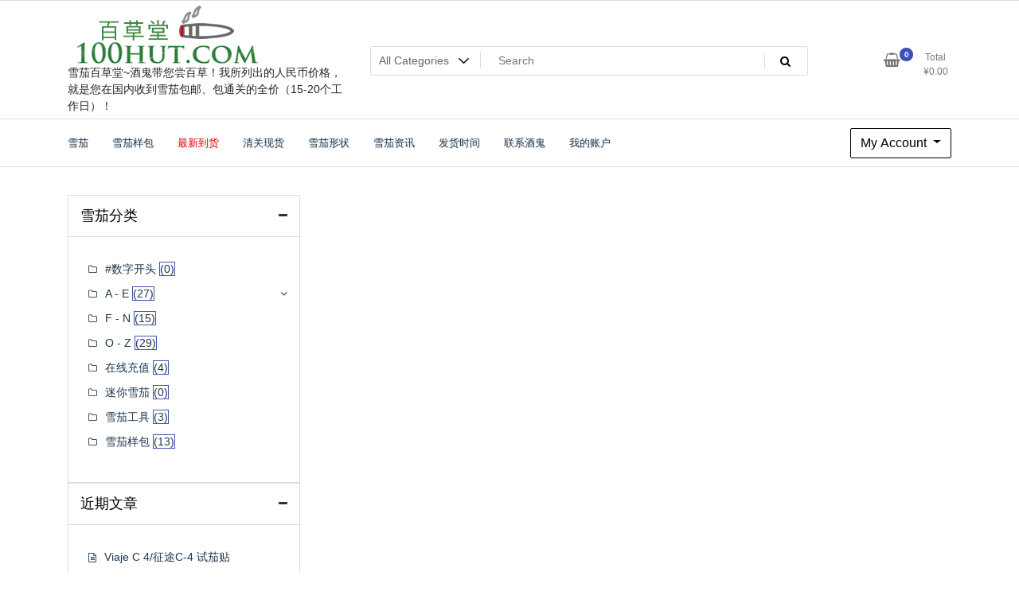

--- FILE ---
content_type: text/html; charset=UTF-8
request_url: https://100hut.com/product-category/a-e/cabaiguan-%E5%8D%A1%E6%8B%9C%E5%85%B3/
body_size: 13594
content:
<!doctype html>
<html lang="zh-CN">
<head>
	<meta charset="UTF-8">
	<meta name="viewport" content="width=device-width, initial-scale=1">
	<link rel="profile" href="https://gmpg.org/xfn/11">

	<title>Cabaiguan/卡拜关</title>
<meta name='robots' content='max-image-preview:large' />
<script>window._wca = window._wca || [];</script>
<link rel='dns-prefetch' href='//stats.wp.com' />
<link rel='dns-prefetch' href='//fonts.googleapis.com' />
<link rel='dns-prefetch' href='//c0.wp.com' />
<link rel='dns-prefetch' href='//i0.wp.com' />
<link rel="alternate" type="application/rss+xml" title=" &raquo; Feed" href="https://100hut.com/feed/" />
<link rel="alternate" type="application/rss+xml" title=" &raquo; 评论Feed" href="https://100hut.com/comments/feed/" />
<link rel="alternate" type="application/rss+xml" title=" &raquo; Cabaiguan/卡拜关 分类 Feed" href="https://100hut.com/product-category/a-e/cabaiguan-%e5%8d%a1%e6%8b%9c%e5%85%b3/feed/" />
<script type="text/javascript">
window._wpemojiSettings = {"baseUrl":"https:\/\/s.w.org\/images\/core\/emoji\/14.0.0\/72x72\/","ext":".png","svgUrl":"https:\/\/s.w.org\/images\/core\/emoji\/14.0.0\/svg\/","svgExt":".svg","source":{"concatemoji":"https:\/\/100hut.com\/wp-includes\/js\/wp-emoji-release.min.js?ver=6.1.9"}};
/*! This file is auto-generated */
!function(e,a,t){var n,r,o,i=a.createElement("canvas"),p=i.getContext&&i.getContext("2d");function s(e,t){var a=String.fromCharCode,e=(p.clearRect(0,0,i.width,i.height),p.fillText(a.apply(this,e),0,0),i.toDataURL());return p.clearRect(0,0,i.width,i.height),p.fillText(a.apply(this,t),0,0),e===i.toDataURL()}function c(e){var t=a.createElement("script");t.src=e,t.defer=t.type="text/javascript",a.getElementsByTagName("head")[0].appendChild(t)}for(o=Array("flag","emoji"),t.supports={everything:!0,everythingExceptFlag:!0},r=0;r<o.length;r++)t.supports[o[r]]=function(e){if(p&&p.fillText)switch(p.textBaseline="top",p.font="600 32px Arial",e){case"flag":return s([127987,65039,8205,9895,65039],[127987,65039,8203,9895,65039])?!1:!s([55356,56826,55356,56819],[55356,56826,8203,55356,56819])&&!s([55356,57332,56128,56423,56128,56418,56128,56421,56128,56430,56128,56423,56128,56447],[55356,57332,8203,56128,56423,8203,56128,56418,8203,56128,56421,8203,56128,56430,8203,56128,56423,8203,56128,56447]);case"emoji":return!s([129777,127995,8205,129778,127999],[129777,127995,8203,129778,127999])}return!1}(o[r]),t.supports.everything=t.supports.everything&&t.supports[o[r]],"flag"!==o[r]&&(t.supports.everythingExceptFlag=t.supports.everythingExceptFlag&&t.supports[o[r]]);t.supports.everythingExceptFlag=t.supports.everythingExceptFlag&&!t.supports.flag,t.DOMReady=!1,t.readyCallback=function(){t.DOMReady=!0},t.supports.everything||(n=function(){t.readyCallback()},a.addEventListener?(a.addEventListener("DOMContentLoaded",n,!1),e.addEventListener("load",n,!1)):(e.attachEvent("onload",n),a.attachEvent("onreadystatechange",function(){"complete"===a.readyState&&t.readyCallback()})),(e=t.source||{}).concatemoji?c(e.concatemoji):e.wpemoji&&e.twemoji&&(c(e.twemoji),c(e.wpemoji)))}(window,document,window._wpemojiSettings);
</script>
<style type="text/css">
img.wp-smiley,
img.emoji {
	display: inline !important;
	border: none !important;
	box-shadow: none !important;
	height: 1em !important;
	width: 1em !important;
	margin: 0 0.07em !important;
	vertical-align: -0.1em !important;
	background: none !important;
	padding: 0 !important;
}
</style>
	<link rel='stylesheet' id='wp-block-library-css' href='https://c0.wp.com/c/6.1.9/wp-includes/css/dist/block-library/style.min.css' type='text/css' media='all' />
<style id='wp-block-library-inline-css' type='text/css'>
.has-text-align-justify{text-align:justify;}
</style>
<link rel='stylesheet' id='mediaelement-css' href='https://c0.wp.com/c/6.1.9/wp-includes/js/mediaelement/mediaelementplayer-legacy.min.css' type='text/css' media='all' />
<link rel='stylesheet' id='wp-mediaelement-css' href='https://c0.wp.com/c/6.1.9/wp-includes/js/mediaelement/wp-mediaelement.min.css' type='text/css' media='all' />
<link rel='stylesheet' id='wc-blocks-vendors-style-css' href='https://c0.wp.com/p/woocommerce/7.5.0/packages/woocommerce-blocks/build/wc-blocks-vendors-style.css' type='text/css' media='all' />
<link rel='stylesheet' id='wc-blocks-style-css' href='https://c0.wp.com/p/woocommerce/7.5.0/packages/woocommerce-blocks/build/wc-blocks-style.css' type='text/css' media='all' />
<link rel='stylesheet' id='coblocks-frontend-css' href='https://100hut.com/wp-content/plugins/coblocks/dist/style-coblocks-1.css?ver=2.25.5' type='text/css' media='all' />
<link rel='stylesheet' id='font-awesome-css' href='https://100hut.com/wp-content/plugins/contact-widgets/assets/css/font-awesome.min.css?ver=4.7.0' type='text/css' media='all' />
<link rel='stylesheet' id='classic-theme-styles-css' href='https://c0.wp.com/c/6.1.9/wp-includes/css/classic-themes.min.css' type='text/css' media='all' />
<style id='global-styles-inline-css' type='text/css'>
body{--wp--preset--color--black: #000000;--wp--preset--color--cyan-bluish-gray: #abb8c3;--wp--preset--color--white: #ffffff;--wp--preset--color--pale-pink: #f78da7;--wp--preset--color--vivid-red: #cf2e2e;--wp--preset--color--luminous-vivid-orange: #ff6900;--wp--preset--color--luminous-vivid-amber: #fcb900;--wp--preset--color--light-green-cyan: #7bdcb5;--wp--preset--color--vivid-green-cyan: #00d084;--wp--preset--color--pale-cyan-blue: #8ed1fc;--wp--preset--color--vivid-cyan-blue: #0693e3;--wp--preset--color--vivid-purple: #9b51e0;--wp--preset--gradient--vivid-cyan-blue-to-vivid-purple: linear-gradient(135deg,rgba(6,147,227,1) 0%,rgb(155,81,224) 100%);--wp--preset--gradient--light-green-cyan-to-vivid-green-cyan: linear-gradient(135deg,rgb(122,220,180) 0%,rgb(0,208,130) 100%);--wp--preset--gradient--luminous-vivid-amber-to-luminous-vivid-orange: linear-gradient(135deg,rgba(252,185,0,1) 0%,rgba(255,105,0,1) 100%);--wp--preset--gradient--luminous-vivid-orange-to-vivid-red: linear-gradient(135deg,rgba(255,105,0,1) 0%,rgb(207,46,46) 100%);--wp--preset--gradient--very-light-gray-to-cyan-bluish-gray: linear-gradient(135deg,rgb(238,238,238) 0%,rgb(169,184,195) 100%);--wp--preset--gradient--cool-to-warm-spectrum: linear-gradient(135deg,rgb(74,234,220) 0%,rgb(151,120,209) 20%,rgb(207,42,186) 40%,rgb(238,44,130) 60%,rgb(251,105,98) 80%,rgb(254,248,76) 100%);--wp--preset--gradient--blush-light-purple: linear-gradient(135deg,rgb(255,206,236) 0%,rgb(152,150,240) 100%);--wp--preset--gradient--blush-bordeaux: linear-gradient(135deg,rgb(254,205,165) 0%,rgb(254,45,45) 50%,rgb(107,0,62) 100%);--wp--preset--gradient--luminous-dusk: linear-gradient(135deg,rgb(255,203,112) 0%,rgb(199,81,192) 50%,rgb(65,88,208) 100%);--wp--preset--gradient--pale-ocean: linear-gradient(135deg,rgb(255,245,203) 0%,rgb(182,227,212) 50%,rgb(51,167,181) 100%);--wp--preset--gradient--electric-grass: linear-gradient(135deg,rgb(202,248,128) 0%,rgb(113,206,126) 100%);--wp--preset--gradient--midnight: linear-gradient(135deg,rgb(2,3,129) 0%,rgb(40,116,252) 100%);--wp--preset--duotone--dark-grayscale: url('#wp-duotone-dark-grayscale');--wp--preset--duotone--grayscale: url('#wp-duotone-grayscale');--wp--preset--duotone--purple-yellow: url('#wp-duotone-purple-yellow');--wp--preset--duotone--blue-red: url('#wp-duotone-blue-red');--wp--preset--duotone--midnight: url('#wp-duotone-midnight');--wp--preset--duotone--magenta-yellow: url('#wp-duotone-magenta-yellow');--wp--preset--duotone--purple-green: url('#wp-duotone-purple-green');--wp--preset--duotone--blue-orange: url('#wp-duotone-blue-orange');--wp--preset--font-size--small: 13px;--wp--preset--font-size--medium: 20px;--wp--preset--font-size--large: 36px;--wp--preset--font-size--x-large: 42px;--wp--preset--spacing--20: 0.44rem;--wp--preset--spacing--30: 0.67rem;--wp--preset--spacing--40: 1rem;--wp--preset--spacing--50: 1.5rem;--wp--preset--spacing--60: 2.25rem;--wp--preset--spacing--70: 3.38rem;--wp--preset--spacing--80: 5.06rem;}:where(.is-layout-flex){gap: 0.5em;}body .is-layout-flow > .alignleft{float: left;margin-inline-start: 0;margin-inline-end: 2em;}body .is-layout-flow > .alignright{float: right;margin-inline-start: 2em;margin-inline-end: 0;}body .is-layout-flow > .aligncenter{margin-left: auto !important;margin-right: auto !important;}body .is-layout-constrained > .alignleft{float: left;margin-inline-start: 0;margin-inline-end: 2em;}body .is-layout-constrained > .alignright{float: right;margin-inline-start: 2em;margin-inline-end: 0;}body .is-layout-constrained > .aligncenter{margin-left: auto !important;margin-right: auto !important;}body .is-layout-constrained > :where(:not(.alignleft):not(.alignright):not(.alignfull)){max-width: var(--wp--style--global--content-size);margin-left: auto !important;margin-right: auto !important;}body .is-layout-constrained > .alignwide{max-width: var(--wp--style--global--wide-size);}body .is-layout-flex{display: flex;}body .is-layout-flex{flex-wrap: wrap;align-items: center;}body .is-layout-flex > *{margin: 0;}:where(.wp-block-columns.is-layout-flex){gap: 2em;}.has-black-color{color: var(--wp--preset--color--black) !important;}.has-cyan-bluish-gray-color{color: var(--wp--preset--color--cyan-bluish-gray) !important;}.has-white-color{color: var(--wp--preset--color--white) !important;}.has-pale-pink-color{color: var(--wp--preset--color--pale-pink) !important;}.has-vivid-red-color{color: var(--wp--preset--color--vivid-red) !important;}.has-luminous-vivid-orange-color{color: var(--wp--preset--color--luminous-vivid-orange) !important;}.has-luminous-vivid-amber-color{color: var(--wp--preset--color--luminous-vivid-amber) !important;}.has-light-green-cyan-color{color: var(--wp--preset--color--light-green-cyan) !important;}.has-vivid-green-cyan-color{color: var(--wp--preset--color--vivid-green-cyan) !important;}.has-pale-cyan-blue-color{color: var(--wp--preset--color--pale-cyan-blue) !important;}.has-vivid-cyan-blue-color{color: var(--wp--preset--color--vivid-cyan-blue) !important;}.has-vivid-purple-color{color: var(--wp--preset--color--vivid-purple) !important;}.has-black-background-color{background-color: var(--wp--preset--color--black) !important;}.has-cyan-bluish-gray-background-color{background-color: var(--wp--preset--color--cyan-bluish-gray) !important;}.has-white-background-color{background-color: var(--wp--preset--color--white) !important;}.has-pale-pink-background-color{background-color: var(--wp--preset--color--pale-pink) !important;}.has-vivid-red-background-color{background-color: var(--wp--preset--color--vivid-red) !important;}.has-luminous-vivid-orange-background-color{background-color: var(--wp--preset--color--luminous-vivid-orange) !important;}.has-luminous-vivid-amber-background-color{background-color: var(--wp--preset--color--luminous-vivid-amber) !important;}.has-light-green-cyan-background-color{background-color: var(--wp--preset--color--light-green-cyan) !important;}.has-vivid-green-cyan-background-color{background-color: var(--wp--preset--color--vivid-green-cyan) !important;}.has-pale-cyan-blue-background-color{background-color: var(--wp--preset--color--pale-cyan-blue) !important;}.has-vivid-cyan-blue-background-color{background-color: var(--wp--preset--color--vivid-cyan-blue) !important;}.has-vivid-purple-background-color{background-color: var(--wp--preset--color--vivid-purple) !important;}.has-black-border-color{border-color: var(--wp--preset--color--black) !important;}.has-cyan-bluish-gray-border-color{border-color: var(--wp--preset--color--cyan-bluish-gray) !important;}.has-white-border-color{border-color: var(--wp--preset--color--white) !important;}.has-pale-pink-border-color{border-color: var(--wp--preset--color--pale-pink) !important;}.has-vivid-red-border-color{border-color: var(--wp--preset--color--vivid-red) !important;}.has-luminous-vivid-orange-border-color{border-color: var(--wp--preset--color--luminous-vivid-orange) !important;}.has-luminous-vivid-amber-border-color{border-color: var(--wp--preset--color--luminous-vivid-amber) !important;}.has-light-green-cyan-border-color{border-color: var(--wp--preset--color--light-green-cyan) !important;}.has-vivid-green-cyan-border-color{border-color: var(--wp--preset--color--vivid-green-cyan) !important;}.has-pale-cyan-blue-border-color{border-color: var(--wp--preset--color--pale-cyan-blue) !important;}.has-vivid-cyan-blue-border-color{border-color: var(--wp--preset--color--vivid-cyan-blue) !important;}.has-vivid-purple-border-color{border-color: var(--wp--preset--color--vivid-purple) !important;}.has-vivid-cyan-blue-to-vivid-purple-gradient-background{background: var(--wp--preset--gradient--vivid-cyan-blue-to-vivid-purple) !important;}.has-light-green-cyan-to-vivid-green-cyan-gradient-background{background: var(--wp--preset--gradient--light-green-cyan-to-vivid-green-cyan) !important;}.has-luminous-vivid-amber-to-luminous-vivid-orange-gradient-background{background: var(--wp--preset--gradient--luminous-vivid-amber-to-luminous-vivid-orange) !important;}.has-luminous-vivid-orange-to-vivid-red-gradient-background{background: var(--wp--preset--gradient--luminous-vivid-orange-to-vivid-red) !important;}.has-very-light-gray-to-cyan-bluish-gray-gradient-background{background: var(--wp--preset--gradient--very-light-gray-to-cyan-bluish-gray) !important;}.has-cool-to-warm-spectrum-gradient-background{background: var(--wp--preset--gradient--cool-to-warm-spectrum) !important;}.has-blush-light-purple-gradient-background{background: var(--wp--preset--gradient--blush-light-purple) !important;}.has-blush-bordeaux-gradient-background{background: var(--wp--preset--gradient--blush-bordeaux) !important;}.has-luminous-dusk-gradient-background{background: var(--wp--preset--gradient--luminous-dusk) !important;}.has-pale-ocean-gradient-background{background: var(--wp--preset--gradient--pale-ocean) !important;}.has-electric-grass-gradient-background{background: var(--wp--preset--gradient--electric-grass) !important;}.has-midnight-gradient-background{background: var(--wp--preset--gradient--midnight) !important;}.has-small-font-size{font-size: var(--wp--preset--font-size--small) !important;}.has-medium-font-size{font-size: var(--wp--preset--font-size--medium) !important;}.has-large-font-size{font-size: var(--wp--preset--font-size--large) !important;}.has-x-large-font-size{font-size: var(--wp--preset--font-size--x-large) !important;}
.wp-block-navigation a:where(:not(.wp-element-button)){color: inherit;}
:where(.wp-block-columns.is-layout-flex){gap: 2em;}
.wp-block-pullquote{font-size: 1.5em;line-height: 1.6;}
</style>
<link rel='stylesheet' id='cr-style-css' href='https://100hut.com/wp-content/plugins/gourl-bitcoin-payment-gateway-paid-downloads-membership/css/style.front.css?ver=6.1.9' type='text/css' media='all' />
<link rel='stylesheet' id='woocommerce-layout-css' href='https://c0.wp.com/p/woocommerce/7.5.0/assets/css/woocommerce-layout.css' type='text/css' media='all' />
<style id='woocommerce-layout-inline-css' type='text/css'>

	.infinite-scroll .woocommerce-pagination {
		display: none;
	}
</style>
<link rel='stylesheet' id='woocommerce-smallscreen-css' href='https://c0.wp.com/p/woocommerce/7.5.0/assets/css/woocommerce-smallscreen.css' type='text/css' media='only screen and (max-width: 768px)' />
<link rel='stylesheet' id='woocommerce-general-css' href='https://c0.wp.com/p/woocommerce/7.5.0/assets/css/woocommerce.css' type='text/css' media='all' />
<style id='woocommerce-inline-inline-css' type='text/css'>
.woocommerce form .form-row .required { visibility: visible; }
</style>
<link rel='stylesheet' id='wp-components-css' href='https://c0.wp.com/c/6.1.9/wp-includes/css/dist/components/style.min.css' type='text/css' media='all' />
<link rel='stylesheet' id='godaddy-styles-css' href='https://100hut.com/wp-content/plugins/coblocks/includes/Dependencies/GoDaddy/Styles/build/latest.css?ver=2.0.2' type='text/css' media='all' />
<link rel='stylesheet' id='newstore-google-font-css' href='https://fonts.googleapis.com/css?family=Lato%3A400%2C700%2C900&#038;ver=6.1.9' type='text/css' media='all' />
<link rel='stylesheet' id='animate-css' href='https://100hut.com/wp-content/themes/newestore-pro/css/animate.min.css?ver=6.1.9' type='text/css' media='all' />
<link rel='stylesheet' id='bootstrap-css' href='https://100hut.com/wp-content/themes/newestore-pro/css/bootstrap.min.css?ver=6.1.9' type='text/css' media='all' />
<link rel='stylesheet' id='owl-carousel-css' href='https://100hut.com/wp-content/themes/newestore-pro/css/owl.carousel.min.css?ver=6.1.9' type='text/css' media='all' />
<link rel='stylesheet' id='owl-theme-css' href='https://100hut.com/wp-content/themes/newestore-pro/css/owl.theme.default.min.css?ver=6.1.9' type='text/css' media='all' />
<link rel='stylesheet' id='simplelightbox-css' href='https://100hut.com/wp-content/themes/newestore-pro/css/simplelightbox.min.css?ver=6.1.9' type='text/css' media='all' />
<link rel='stylesheet' id='newstore-main-nav-css' href='https://100hut.com/wp-content/themes/newestore-pro/css/main-nav.css?ver=1.1.4' type='text/css' media='all' />
<link rel='stylesheet' id='newstore-style-css' href='https://100hut.com/wp-content/themes/newestore-pro/style.css?ver=1.1.4' type='text/css' media='all' />
<style id='newstore-style-inline-css' type='text/css'>
 .home-carousel .overlay{background-color:rgba(0, 0, 0, 0);opacity:1}.section-heading:not(.color-light) .section-title{color:}.section-heading:not(.color-light) .section-description{color:}.section-heading.color-light .section-title{color:}.section-heading.color-light .section-description{color:}a.custom-logo-link img{max-width:250px}@media( max-width:768px){a.custom-logo-link img{max-width:250px}.site-title{text-align:center}}@media( max-width:544px){a.custom-logo-link img{max-width:250px}}
</style>
<link rel='stylesheet' id='newstore-media-style-css' href='https://100hut.com/wp-content/themes/newestore-pro/css/media-style.css?ver=1.1.4' type='text/css' media='all' />
<link rel='stylesheet' id='themefarmer-pro-style-css' href='https://100hut.com/wp-content/themes/newestore-pro/inc-pro/assets/css/style.css?ver=6.1.9' type='text/css' media='all' />
<link rel='stylesheet' id='jetpack_css-css' href='https://c0.wp.com/p/jetpack/11.9/css/jetpack.css' type='text/css' media='all' />
<script type='text/javascript' src='https://c0.wp.com/c/6.1.9/wp-includes/js/dist/vendor/regenerator-runtime.min.js' id='regenerator-runtime-js'></script>
<script type='text/javascript' src='https://c0.wp.com/c/6.1.9/wp-includes/js/dist/vendor/wp-polyfill.min.js' id='wp-polyfill-js'></script>
<script type='text/javascript' id='jetpack-block-contact-form-js-extra'>
/* <![CDATA[ */
var Jetpack_Block_Assets_Base_Url = {"url":"https:\/\/100hut.com\/wp-content\/plugins\/jetpack\/_inc\/blocks\/"};
/* ]]> */
</script>
<script type='text/javascript' src='https://100hut.com/wp-content/plugins/jetpack/_inc/blocks/contact-form/view.js?minify=false&#038;ver=11.9' id='jetpack-block-contact-form-js'></script>
<script type='text/javascript' src='https://c0.wp.com/c/6.1.9/wp-includes/js/jquery/jquery.min.js' id='jquery-core-js'></script>
<script type='text/javascript' src='https://c0.wp.com/c/6.1.9/wp-includes/js/jquery/jquery-migrate.min.js' id='jquery-migrate-js'></script>
<script type='text/javascript' id='newstore-pro-custom-script-js-extra'>
/* <![CDATA[ */
var newstore_pro_data = {"rtl":"","sticky_header":"1","home_top_slider":{"count":"7","autoplay":"1","hover_pause":"","interval":"5000","transition":"3000","direction":"horizontal","loop":"1"},"home_slider":{"autoplay":"1","hover_pause":"","interval":"5000","transition":"3000","direction":"horizontal","loop":"1"},"home_testimonials_carousel":{"autoplay":"1","hover_pause":"","interval":"5000","transition":"3000","loop":"1"},"home_products_latest_carousel":{"autoplay":"1","hover_pause":"","interval":"5000","transition":"3000","loop":"1"},"home_blog_carousel":{"autoplay":"1","hover_pause":"","interval":"5000","transition":"3000","loop":"1"},"home_brands_carousel":{"autoplay":"1","hover_pause":"","interval":"5000","transition":"3000","loop":"1"},"shop_slider":{"autoplay":true,"hover_pause":false,"interval":5000,"transition":3000,"direction":"horizontal","loop":true},"blog_slider":{"autoplay":true,"hover_pause":false,"interval":5000,"transition":3000,"direction":"horizontal","loop":true},"brand_slider":{"autoplay":true,"hover_pause":false,"interval":5000,"transition":3000,"direction":"horizontal","loop":true},"category_products":{"autoplay":"1","hover_pause":"","interval":"5000","transition":"3000","direction":"horizontal","loop":"1"}};
/* ]]> */
</script>
<script type='text/javascript' src='https://100hut.com/wp-content/themes/newestore-pro/inc-pro/assets/js/custom-script-pro.js?ver=1.1.4' id='newstore-pro-custom-script-js'></script>
<script defer type='text/javascript' src='https://stats.wp.com/s-202604.js' id='woocommerce-analytics-js'></script>
<script type='text/javascript' src='https://100hut.com/wp-content/themes/newestore-pro/js/owl.carousel.js?ver=6.1.9' id='owl-carousel-js'></script>
<script type='text/javascript' src='https://100hut.com/wp-content/themes/newestore-pro/js/simple-lightbox.min.js?ver=6.1.9' id='simple-lightbox-js'></script>
<script type='text/javascript' src='https://100hut.com/wp-content/themes/newestore-pro/js/popper.min.js?ver=6.1.9' id='popper-js'></script>
<script type='text/javascript' src='https://100hut.com/wp-content/themes/newestore-pro/js/bootstrap.min.js?ver=6.1.9' id='bootstrap-js'></script>
<script type='text/javascript' src='https://100hut.com/wp-content/themes/newestore-pro/js/jquery.ez-plus.min.js?ver=1.1.4' id='jquery-ez-plus-js'></script>
<script type='text/javascript' src='https://100hut.com/wp-content/themes/newestore-pro/js/jquery.sticky-sidebar.min.js?ver=6.1.9' id='jquery-sticky-sidebar-js'></script>
<script type='text/javascript' src='https://100hut.com/wp-content/themes/newestore-pro/js/skip-link-focus-fix.js?ver=6.1.9' id='newstore-skip-link-focus-fix-js'></script>
<script type='text/javascript' id='newstore-custom-script-js-extra'>
/* <![CDATA[ */
var newstore_script_obj = {"rtl":"","sticky_header":"1"};
/* ]]> */
</script>
<script type='text/javascript' src='https://100hut.com/wp-content/themes/newestore-pro/js/custom-script.js?ver=1.1.4' id='newstore-custom-script-js'></script>
<!--[if lt IE 9]>
<script type='text/javascript' src='https://100hut.com/wp-content/themes/newestore-pro/js/respond.min.js?ver=6.1.9' id='respond-js'></script>
<![endif]-->
<!--[if lt IE 9]>
<script type='text/javascript' src='https://100hut.com/wp-content/themes/newestore-pro/js/html5shiv.js?ver=6.1.9' id='html5shiv-js'></script>
<![endif]-->
<link rel="https://api.w.org/" href="https://100hut.com/wp-json/" /><link rel="alternate" type="application/json" href="https://100hut.com/wp-json/wp/v2/product_cat/72" /><link rel="EditURI" type="application/rsd+xml" title="RSD" href="https://100hut.com/xmlrpc.php?rsd" />
<link rel="wlwmanifest" type="application/wlwmanifest+xml" href="https://100hut.com/wp-includes/wlwmanifest.xml" />
<meta name="generator" content="WordPress 6.1.9" />
<meta name="generator" content="WooCommerce 7.5.0" />
	<style>img#wpstats{display:none}</style>
			<noscript><style>.woocommerce-product-gallery{ opacity: 1 !important; }</style></noscript>
				<style type="text/css">
				/* If html does not have either class, do not show lazy loaded images. */
				html:not( .jetpack-lazy-images-js-enabled ):not( .js ) .jetpack-lazy-image {
					display: none;
				}
			</style>
			<script>
				document.documentElement.classList.add(
					'jetpack-lazy-images-js-enabled'
				);
			</script>
		<link rel="icon" href="https://i0.wp.com/100hut.com/wp-content/uploads/2021/03/image.jpg?fit=32%2C32&#038;ssl=1" sizes="32x32" />
<link rel="icon" href="https://i0.wp.com/100hut.com/wp-content/uploads/2021/03/image.jpg?fit=192%2C192&#038;ssl=1" sizes="192x192" />
<link rel="apple-touch-icon" href="https://i0.wp.com/100hut.com/wp-content/uploads/2021/03/image.jpg?fit=180%2C180&#038;ssl=1" />
<meta name="msapplication-TileImage" content="https://i0.wp.com/100hut.com/wp-content/uploads/2021/03/image.jpg?fit=270%2C270&#038;ssl=1" />
</head>

<body class="archive tax-product_cat term-cabaiguan- term-72 wp-custom-logo theme-newestore-pro woocommerce woocommerce-page woocommerce-no-js hfeed full woocommerce-active">
<div id="page" class="site">
	<a class="skip-link screen-reader-text" href="#content">Skip to content</a>

	<header id="masthead" class="site-header">
  	<div class="header-topbar">
		<div class="container">
			<div class="row">
				<div class="col-md-6 text-small-center text-left">        </div>
				<div class="col-md-6 text-small-center text-right">
										    <ul class="header-topbar-links">
            </ul>
    				</div>
			</div>
		</div>
	</div>
	<div class="header-middle">
		<div class="container">
		<div class="row align-items-center">
	<div class="header-branding col-md-4 col-sm-12 text-sm-center mx-auto">
		<div class="site-branding">
			<a href="https://100hut.com/" class="custom-logo-link" rel="home"><img width="250" height="75" src="https://i0.wp.com/100hut.com/wp-content/uploads/2021/03/cropped-100hut_r2_c3.png?fit=250%2C75&amp;ssl=1" class="custom-logo" alt="" decoding="async" /></a>				<p class="site-title"><a href="https://100hut.com/" rel="home"></a></p>
								<p class="site-description">雪茄百草堂~酒鬼带您尝百草！我所列出的人民币价格，就是您在国内收到雪茄包邮、包通关的全价（15-20个工作日）！</p>
					</div><!-- .site-branding -->
	</div>
	<div class="header-search-and-cart col-md-8 col-sm-12 sm-text-center mx-auto">
		<div class="row">
			<div class="col header-wcsearch-form-container mx-auto">
				<form role="search" method="get" class="search-form nestore-search-form d-block w-100" autocomplete="off" action="https://100hut.com/">
	<div class="w-100 search-form-inner">
		<div class="search-form-cat-container">
		<select  name='product_cat' id='product_cat' class='search-form-categories'>
	<option value='0'>All Categories</option>
	<option class="level-0" value="%e6%95%b0%e5%ad%97%e5%bc%80%e5%a4%b4">#数字开头</option>
	<option class="level-1" value="1876-reserve-1876%e5%85%b8%e8%97%8f">&nbsp;&nbsp;&nbsp;1876 Reserve/1876典藏</option>
	<option class="level-1" value="5-vegas-5%e7%bb%b4%e5%8a%a0%e6%96%af">&nbsp;&nbsp;&nbsp;5 Vegas/5维加斯</option>
	<option class="level-1" value="601%e9%9b%aa%e8%8c%84">&nbsp;&nbsp;&nbsp;601雪茄</option>
	<option class="level-0" value="a-e">A &#8211; E</option>
	<option class="level-1" value="a-flores-serie-privada-a%c2%b7%e5%bc%97%e6%b4%9b%e9%9b%b7%e6%96%af">&nbsp;&nbsp;&nbsp;A.Flores Serie Privada/A·弗洛雷斯</option>
	<option class="level-1" value="acid-%e8%89%be%e6%96%af%e9%9b%aa%e8%8c%84">&nbsp;&nbsp;&nbsp;Acid/艾斯雪茄</option>
	<option class="level-1" value="aging-room-%e5%8f%a4%e5%a0%a1">&nbsp;&nbsp;&nbsp;Aging Room/古堡</option>
	<option class="level-1" value="alec-bradley-%e4%ba%9a%e5%8e%86%e5%85%8b%c2%b7%e5%b8%83%e6%8b%89%e5%be%b7%e5%88%a9">&nbsp;&nbsp;&nbsp;Alec Bradley/亚历克·布拉德利</option>
	<option class="level-1" value="alfonso">&nbsp;&nbsp;&nbsp;Alfonso/阿方索</option>
	<option class="level-2" value="alfonso-anejo">&nbsp;&nbsp;&nbsp;&nbsp;&nbsp;&nbsp;Alfonso Anejo/阿方索陈年</option>
	<option class="level-1" value="arturo-fuente-%e9%98%bf%e5%9b%be%e7%bd%97%c2%b7%e5%af%8c%e6%81%a9%e7%89%b9">&nbsp;&nbsp;&nbsp;Arturo Fuente/阿图罗·富恩特</option>
	<option class="level-1" value="ashton-%e9%98%bf%e4%bb%80%e9%a1%bf">&nbsp;&nbsp;&nbsp;Ashton/阿什顿</option>
	<option class="level-1" value="asylum-%e5%a4%a9%e4%bd%91%e9%9b%aa%e8%8c%84">&nbsp;&nbsp;&nbsp;Asylum/天佑雪茄</option>
	<option class="level-1" value="atabey">&nbsp;&nbsp;&nbsp;Atabey</option>
	<option class="level-1" value="avo-%e9%98%bf%e6%b2%83%e9%9b%aa%e8%8c%84">&nbsp;&nbsp;&nbsp;Avo/阿沃雪茄</option>
	<option class="level-1" value="baccarat-%e7%99%be%e5%ae%b6%e4%b9%90">&nbsp;&nbsp;&nbsp;Baccarat/百家乐</option>
	<option class="level-1" value="brick-house-%e7%a0%96%e7%93%a6%e6%88%bf">&nbsp;&nbsp;&nbsp;Brick House/砖瓦房</option>
	<option class="level-1" value="byron">&nbsp;&nbsp;&nbsp;Byron/拜伦</option>
	<option class="level-2" value="byron-vintage">&nbsp;&nbsp;&nbsp;&nbsp;&nbsp;&nbsp;Byron Vintage/陈年拜伦限量版</option>
	<option class="level-1" value="cabaiguan-%e5%8d%a1%e6%8b%9c%e5%85%b3">&nbsp;&nbsp;&nbsp;Cabaiguan/卡拜关</option>
	<option class="level-1" value="caldwell-%e8%80%83%e5%be%b7%e5%a8%81%e5%b0%94">&nbsp;&nbsp;&nbsp;Caldwell/考德威尔</option>
	<option class="level-1" value="camacho-%e5%8d%a1%e9%a9%ac%e4%b9%94">&nbsp;&nbsp;&nbsp;Camacho/卡马乔</option>
	<option class="level-1" value="cao-cao%e9%9b%aa%e8%8c%84">&nbsp;&nbsp;&nbsp;CAO/CAO雪茄</option>
	<option class="level-1" value="casa-fernandez-%e5%87%af%e6%92%92%c2%b7%e8%b4%b9%e5%b0%94%e5%8d%97%e5%be%b7%e6%96%af">&nbsp;&nbsp;&nbsp;Casa Fernandez/凯撒·费尔南德斯</option>
	<option class="level-1" value="casa-magna-%e5%87%af%e6%92%92%c2%b7%e9%a9%ac%e6%a0%bc%e5%8d%97">&nbsp;&nbsp;&nbsp;Casa Magna/凯撒·马格南</option>
	<option class="level-1" value="cohiba-%e9%ab%98%e5%b8%8c%e9%9c%b8%ef%bc%88%e5%a4%9a%e7%b1%b3%e5%b0%bc%e5%8a%a0%ef%bc%89">&nbsp;&nbsp;&nbsp;Cohiba/高希霸（多米尼加）</option>
	<option class="level-1" value="cuba-libre-%e5%8f%a4%e5%b7%b4%e8%a7%a3%e6%94%be">&nbsp;&nbsp;&nbsp;Cuba Libre/古巴解放</option>
	<option class="level-1" value="cuesta-rey-%e7%a7%91%e6%96%af%e5%a1%94%c2%b7%e9%9b%b7%e4%bc%8a">&nbsp;&nbsp;&nbsp;Cuesta Rey/科斯塔·雷伊</option>
	<option class="level-1" value="davidoff">&nbsp;&nbsp;&nbsp;Davidoff/大卫杜夫</option>
	<option class="level-1" value="diamond-crown-%e9%92%bb%e7%9f%b3%e7%8e%8b%e5%86%a0">&nbsp;&nbsp;&nbsp;Diamond Crown/钻石王冠</option>
	<option class="level-1" value="don-diego-%e5%94%90%c2%b7%e8%bf%ad%e6%88%88">&nbsp;&nbsp;&nbsp;Don Diego/唐·迭戈</option>
	<option class="level-1" value="don-pepin-%e5%94%90%c2%b7%e4%bd%a9%e5%93%81">&nbsp;&nbsp;&nbsp;Don Pepin/唐·佩品</option>
	<option class="level-1" value="don-rafael-%e5%94%90%c2%b7%e6%8b%89%e6%96%90%e5%b0%94">&nbsp;&nbsp;&nbsp;Don Rafael/唐·拉斐尔</option>
	<option class="level-1" value="don-tomas-%e5%94%90%c2%b7%e6%89%98%e9%a9%ac%e6%96%af">&nbsp;&nbsp;&nbsp;Don Tomas/唐·托马斯</option>
	<option class="level-1" value="dunhill-%e7%99%bb%e5%96%9c%e8%b7%af">&nbsp;&nbsp;&nbsp;Dunhill/登喜路</option>
	<option class="level-1" value="e-p-carrillo-e-p-%e5%8d%a1%e9%87%8c%e7%95%a5">&nbsp;&nbsp;&nbsp;E.p. Carrillo/E.p.卡里略</option>
	<option class="level-0" value="f-n">F &#8211; N</option>
	<option class="level-1" value="felipe-gregorio">&nbsp;&nbsp;&nbsp;Felipe Gregorio/费利佩·格雷戈里奥</option>
	<option class="level-1" value="flor-de-las-antillas-%e5%8f%a4%e5%b7%b4%e5%a5%b3%e9%83%8e">&nbsp;&nbsp;&nbsp;Flor de las Antillas/古巴女郎</option>
	<option class="level-1" value="flor-de-oliva">&nbsp;&nbsp;&nbsp;Flor de Oliva</option>
	<option class="level-1" value="fonseca-%e4%b8%b0%e5%a1%9e%e5%8d%a1">&nbsp;&nbsp;&nbsp;Fonseca/丰塞卡</option>
	<option class="level-1" value="four-kicks-by-crowned-heads">&nbsp;&nbsp;&nbsp;Four Kicks by Crowned Heads</option>
	<option class="level-1" value="gran-habano-%e6%a0%bc%e5%85%b0%c2%b7%e5%93%88%e7%93%a6%e9%82%a3">&nbsp;&nbsp;&nbsp;Gran Habano/格兰·哈瓦那</option>
	<option class="level-1" value="griffins-%e6%a0%bc%e9%87%8c%e8%8a%ac">&nbsp;&nbsp;&nbsp;Griffin&#8217;s/格里芬</option>
	<option class="level-1" value="gurkha-%e5%bb%93%e5%b0%94%e5%96%80">&nbsp;&nbsp;&nbsp;Gurkha/廓尔喀</option>
	<option class="level-1" value="h-upmann-%e4%b9%8c%e6%99%ae%e6%9b%bc">&nbsp;&nbsp;&nbsp;H Upmann/乌普曼</option>
	<option class="level-1" value="headley-grange-%e6%b5%b7%e5%be%b7%e9%87%8c%e5%ba%84%e5%9b%ad">&nbsp;&nbsp;&nbsp;Headley Grange/海德里庄园</option>
	<option class="level-1" value="herrera-esteli-%e8%b5%ab%e9%9b%b7%e6%8b%89%c2%b7%e5%9f%83%e6%96%af%e7%89%b9%e5%88%a9">&nbsp;&nbsp;&nbsp;Herrera Esteli/赫雷拉·埃斯特利</option>
	<option class="level-1" value="illusione-%e5%b9%bb%e5%a2%83">&nbsp;&nbsp;&nbsp;Illusione/幻境</option>
	<option class="level-1" value="j-d-howard-reserve-by-crowned-heads-j-d-%e9%9c%8d%e5%8d%8e%e5%be%b7">&nbsp;&nbsp;&nbsp;J.D. Howard Reserve by Crowned Heads/J.D.霍华德</option>
	<option class="level-1" value="joya-de-nicaragua-%e9%9c%8d%e4%ba%9a%c2%b7%e5%be%b7%c2%b7%e5%b0%bc%e5%8a%a0%e6%8b%89%e7%93%9c">&nbsp;&nbsp;&nbsp;Joya de Nicaragua/霍亚·德·尼加拉瓜</option>
	<option class="level-1" value="kristoff-%e5%85%8b%e9%87%8c%e6%96%af%e6%89%98%e5%a4%ab">&nbsp;&nbsp;&nbsp;Kristoff/克里斯托夫</option>
	<option class="level-1" value="latelier-%e9%9b%aa%e8%8c%84%e5%ae%a4">&nbsp;&nbsp;&nbsp;L&#8217;Atelier/雪茄室</option>
	<option class="level-1" value="la-aroma-de-cuba-%e5%8f%a4%e5%b7%b4%e8%8a%ac%e8%8a%b3">&nbsp;&nbsp;&nbsp;La Aroma de Cuba/古巴芬芳</option>
	<option class="level-1" value="la-aurora-%e6%8b%89%c2%b7%e5%a5%a5%e7%bd%97%e6%8b%89">&nbsp;&nbsp;&nbsp;La Aurora/拉·奥罗拉</option>
	<option class="level-1" value="la-flor-dominicana-lfd%e5%a4%9a%e7%b1%b3%e5%b0%bc%e5%8a%a0">&nbsp;&nbsp;&nbsp;La Flor Dominicana/LFD多米尼加</option>
	<option class="level-1" value="la-gloria-cubana-%e5%8f%a4%e5%b7%b4%e8%8d%a3%e8%80%80">&nbsp;&nbsp;&nbsp;La Gloria Cubana/古巴荣耀</option>
	<option class="level-1" value="la-palina-%e6%8b%89%c2%b7%e5%b8%95%e4%b8%bd%e5%a8%9c">&nbsp;&nbsp;&nbsp;La Palina/拉·帕丽娜</option>
	<option class="level-1" value="liga-privada-%e7%a7%81%e4%ba%ba%e8%81%94%e7%9b%9f">&nbsp;&nbsp;&nbsp;Liga Privada/私人联盟</option>
	<option class="level-1" value="macanudo-%e9%ba%a6%e5%85%8b%e7%ba%bd%e6%9d%9c">&nbsp;&nbsp;&nbsp;Macanudo/麦克纽杜</option>
	<option class="level-1" value="meerapfel-meir">&nbsp;&nbsp;&nbsp;Meerapfel Meir/梅拉菲尔·梅尔</option>
	<option class="level-1" value="montecristo-%e8%92%99%e7%89%b9%e5%85%8b%e9%87%8c%e6%96%af%e6%89%98">&nbsp;&nbsp;&nbsp;Montecristo/蒙特克里斯托</option>
	<option class="level-1" value="my-father-%e8%80%81%e7%88%b9%e9%9b%aa%e8%8c%84">&nbsp;&nbsp;&nbsp;My Father/老爹雪茄</option>
	<option class="level-1" value="my-uzi-weighs-a-ton-kentucky-fire-cured-%e9%87%8d%e6%9c%ba%e6%9e%aa%e8%82%af%e5%a1%94%e5%9f%ba%e7%83%98%e7%84%99%e7%b3%bb%e5%88%97">&nbsp;&nbsp;&nbsp;My Uzi Weighs A Ton Kentucky Fire Cured/重机枪肯塔基烘焙系列</option>
	<option class="level-1" value="my-uzi-weighs-a-ton-%e9%87%8d%e6%9c%ba%e6%9e%aa%e9%9b%aa%e8%8c%84">&nbsp;&nbsp;&nbsp;My Uzi Weighs A Ton/重机枪雪茄</option>
	<option class="level-1" value="nat-sherman-%e7%ba%b3%e7%89%b9%c2%b7%e8%b0%a2%e5%b0%94%e6%9b%bc">&nbsp;&nbsp;&nbsp;Nat Sherman/纳特·谢尔曼</option>
	<option class="level-1" value="nub-%e7%ba%b3%e5%b8%83%e9%9b%aa%e8%8c%84">&nbsp;&nbsp;&nbsp;NUB/纳布雪茄</option>
	<option class="level-0" value="o-z">O &#8211; Z</option>
	<option class="level-1" value="oliva-%e5%a5%a5%e5%88%a9%e5%8d%8e">&nbsp;&nbsp;&nbsp;Oliva/奥利华</option>
	<option class="level-1" value="padron-%e5%b8%95%e5%be%b7%e9%be%99">&nbsp;&nbsp;&nbsp;Padron/帕德龙</option>
	<option class="level-1" value="partagas-%e5%b8%95%e5%a1%94%e5%8a%a0%e6%96%af">&nbsp;&nbsp;&nbsp;Partagas/帕塔加斯</option>
	<option class="level-1" value="punch-%e5%ba%9e%e5%a5%87">&nbsp;&nbsp;&nbsp;Punch/庞奇</option>
	<option class="level-1" value="quesada-%e5%85%8b%e8%90%a8%e8%be%be">&nbsp;&nbsp;&nbsp;Quesada/克萨达</option>
	<option class="level-1" value="rocky-patel-%e6%b4%9b%e5%9f%ba%c2%b7%e5%b8%95%e7%89%b9%e5%b0%94">&nbsp;&nbsp;&nbsp;Rocky Patel/洛基·帕特尔</option>
	<option class="level-1" value="romeo-y-julieta-%e7%bd%97%e5%af%86%e6%ac%a7%e4%b8%8e%e6%9c%b1%e4%b8%bd%e5%8f%b6">&nbsp;&nbsp;&nbsp;Romeo y Julieta/罗密欧与朱丽叶</option>
	<option class="level-1" value="room-101-101%e5%ae%a4">&nbsp;&nbsp;&nbsp;Room 101/101室</option>
	<option class="level-1" value="san-cristobal-%e5%9c%a3%e5%85%8b%e9%87%8c%e6%96%af%e5%a4%9a">&nbsp;&nbsp;&nbsp;San Cristobal/圣克里斯多</option>
	<option class="level-1" value="san-lotano-%e5%9c%a3%c2%b7%e7%bd%97%e5%a1%94%e7%ba%b3">&nbsp;&nbsp;&nbsp;San Lotano/圣·罗塔纳</option>
	<option class="level-1" value="tatuaje-%e5%a1%94%e5%9b%be%e9%98%bf%e8%b5%ab%ef%bc%88%e5%9b%be%e8%85%be%ef%bc%89">&nbsp;&nbsp;&nbsp;Tatuaje/塔图阿赫（图腾）</option>
	<option class="level-1" value="the-tabernacle">&nbsp;&nbsp;&nbsp;The Tabernacle/圣幕</option>
	<option class="level-1" value="torano-%e5%9b%be%e6%8b%89%e5%8a%b3">&nbsp;&nbsp;&nbsp;Torano/图拉劳</option>
	<option class="level-1" value="trinidad-%e5%8d%83%e9%87%8c%e8%be%be">&nbsp;&nbsp;&nbsp;Trinidad/千里达</option>
	<option class="level-1" value="viaje">&nbsp;&nbsp;&nbsp;Viaje/征途</option>
	<option class="level-1" value="winston-churchill-%e6%b8%a9%e6%96%af%e9%a1%bf%c2%b7%e4%b8%98%e5%90%89%e5%b0%94">&nbsp;&nbsp;&nbsp;Winston Churchill/温斯顿·丘吉尔</option>
	<option class="level-1" value="zino-%e5%ad%a3%e8%af%ba">&nbsp;&nbsp;&nbsp;Zino/季诺</option>
	<option class="level-0" value="%e5%9c%a8%e7%ba%bf%e5%85%85%e5%80%bc">在线充值</option>
	<option class="level-0" value="%e8%bf%b7%e4%bd%a0%e9%9b%aa%e8%8c%84">迷你雪茄</option>
	<option class="level-0" value="%e9%9b%aa%e8%8c%84%e5%b7%a5%e5%85%b7">雪茄工具</option>
	<option class="level-1" value="%e9%9b%aa%e8%8c%84%e5%88%80">&nbsp;&nbsp;&nbsp;雪茄刀</option>
	<option class="level-0" value="%e9%9b%aa%e8%8c%84%e6%a0%b7%e5%8c%85">雪茄样包</option>
</select>
		</div>
		<input type="search" class="input-text main-input-search tfwctool-auto-ajaxsearch-input" placeholder="Search " value="" name="s" title="Search for:" autcomplete="false">
		<span class="search-spinner"><i class="fa fa-refresh fa-spin"></i></span>
		<input type="hidden" name="post_type" value="product">
		<button type="submit" class="main-search-submit" ><i class="fa fa-search"></i></button>
	</div>
</form>			</div>
			<div class="header-cart-withlist-links-container text-right text-md-right text-sm-center mx-auto">
				<div class="header-cart-withlist-links-container-inner">
					<div class="header-wishlist-container">
											</div>
					<div class="header-cart-container">
								<div id="site-header-cart" class="site-header-cart woocommerce">
			<div class="site-header-cart-inner">
						<a class="cart-link-contents" href="https://100hut.com/%e8%b4%ad%e7%89%a9%e8%bd%a6/">
			<div class="header-cart-top-link-left">
			<span class="icon"><i class="fa fa-shopping-basket"></i></span>
			<span class="count">0</span>
			</div>
			<div class="header-cart-top-link-right">
				<div class="label">Total</div>
				<div class="amount"><span class="woocommerce-Price-amount amount"><bdi><span class="woocommerce-Price-currencySymbol">&yen;</span>0.00</bdi></span></div>
			</div>
		</a>
						<div class="header-cart-conetnts">
					<div class="header-cart-top">
										<div class="header-cart-top-left">0 items</div>
					<div class="header-cart-top-right"><a class="header-cart-top-link" href="https://100hut.com/%e8%b4%ad%e7%89%a9%e8%bd%a6/">View Cart</a></div>
					</div>
					<div class="header-cart-products">
						

	<p class="woocommerce-mini-cart__empty-message">No products in the cart.</p>


					</div>
				</div>
			</div>
		</div>
							</div>
				</div>
			</div>
		</div>
	</div>
</div>		</div>
	</div>
	<div class="header-main">
    	<div class="container">
        	<div class="primary-menu-container">
        		<nav id="site-navigation" class="main-navigation navbar navbar-expand-md navbar-light row" role="navigation">					  	
					<div class="navbar-header sm-order-2">
						<button class="navbar-toggler" type="button" data-toggle="collapse" data-target="#TF-Navbar" aria-controls="TF-Navbar" aria-expanded="false" aria-label="Toggle navigation">
							<span class="icon-bar"></span>
							<span class="icon-bar"></span>
							<span class="icon-bar"></span>
						</button>
					</div>
					<div id="TF-Navbar" class="collapse navbar-collapse col-md-10 mx-auto sm-order-last"><ul id="primary-menu" class="nav navbar-nav primary-menu"><li itemscope="itemscope" itemtype="https://www.schema.org/SiteNavigationElement" id="menu-item-116" class="menu-item menu-item-type-post_type menu-item-object-page menu-item-home menu-item-116 nav-item"><a href="https://100hut.com/" class="nav-link"><span class="menu-text">雪茄</span></a></li>
<li itemscope="itemscope" itemtype="https://www.schema.org/SiteNavigationElement" id="menu-item-466" class="menu-item menu-item-type-custom menu-item-object-custom menu-item-466 nav-item"><a href="https://100hut.com/product-category/%e9%9b%aa%e8%8c%84%e6%a0%b7%e5%8c%85/" class="nav-link"><span class="menu-text">雪茄样包</span></a></li>
<li itemscope="itemscope" itemtype="https://www.schema.org/SiteNavigationElement" id="menu-item-22678" class="menu-item menu-item-type-custom menu-item-object-custom menu-item-22678 nav-item"><a href="https://100hut.com/?orderby=date" class="nav-link"><span class="menu-text"><font color=red>最新到货</font></span></a></li>
<li itemscope="itemscope" itemtype="https://www.schema.org/SiteNavigationElement" id="menu-item-467" class="menu-item menu-item-type-custom menu-item-object-custom menu-item-467 nav-item"><a href="https://100hut.com/?cat=135" class="nav-link"><span class="menu-text">清关现货</span></a></li>
<li itemscope="itemscope" itemtype="https://www.schema.org/SiteNavigationElement" id="menu-item-530" class="menu-item menu-item-type-post_type menu-item-object-page menu-item-530 nav-item"><a href="https://100hut.com/%e9%9b%aa%e8%8c%84%e5%bd%a2%e7%8a%b6/" class="nav-link"><span class="menu-text">雪茄形状</span></a></li>
<li itemscope="itemscope" itemtype="https://www.schema.org/SiteNavigationElement" id="menu-item-114" class="menu-item menu-item-type-post_type menu-item-object-page menu-item-114 nav-item"><a href="https://100hut.com/%e9%9b%aa%e8%8c%84%e5%bf%ab%e8%ae%af/" class="nav-link"><span class="menu-text">雪茄资讯</span></a></li>
<li itemscope="itemscope" itemtype="https://www.schema.org/SiteNavigationElement" id="menu-item-473" class="menu-item menu-item-type-custom menu-item-object-custom menu-item-473 nav-item"><a href="https://100hut.com/发货时间/" class="nav-link"><span class="menu-text">发货时间</span></a></li>
<li itemscope="itemscope" itemtype="https://www.schema.org/SiteNavigationElement" id="menu-item-113" class="menu-item menu-item-type-post_type menu-item-object-page menu-item-113 nav-item"><a href="https://100hut.com/%e8%81%94%e7%b3%bb%e9%85%92%e9%ac%bc/" class="nav-link"><span class="menu-text">联系酒鬼</span></a></li>
<li itemscope="itemscope" itemtype="https://www.schema.org/SiteNavigationElement" id="menu-item-115" class="menu-item menu-item-type-post_type menu-item-object-page menu-item-115 nav-item"><a href="https://100hut.com/%e6%88%91%e7%9a%84%e8%b4%a6%e6%88%b7/" class="nav-link"><span class="menu-text">我的账户</span></a></li>
</ul></div>					<div class="header-my-account-btn col-4 col-md-2 col-sm-4 text-right sm-order-first">
						<div class="newstore-myaccount-dropdown dropdown">
					<button class="btn btn-menu-myaccount dropdown-toggle" type="button" id="dropdownMenuButton" data-toggle="dropdown" aria-haspopup="true" aria-expanded="false">
					    My Account
					</button>
					<div class="dropdown-menu" aria-labelledby="dropdownMenuButton">
				    	<a class="dropdown-item top-bl-login" href="https://100hut.com/%e6%88%91%e7%9a%84%e8%b4%a6%e6%88%b7/"> <i class="fa fa-sign-in"></i> Login </a><a class="dropdown-item top-bl-register" href="https://100hut.com/%e6%88%91%e7%9a%84%e8%b4%a6%e6%88%b7/"> <i class="fa fa-user-plus"></i> Register </a>
					</div>
				</div>					</div>
				</nav><!-- #site-navigation -->
            </div>
        </div>
    </div>
    <div id="sticky-header-container"></div>
</header><!-- #masthead -->
	<div id="content" class="site-content"><div class="container-full space blog-post-index">
	<div class="container">
		<div id="primary" class="content-area row justify-content-center woocommerce-container">
			<main id="main" class="site-main wc-site-main order-last">
								<div id="blog-content" class="">
									</div>
				<div class="clearfix"></div>
			</main><!-- #main -->
			<aside id="secondary" class="sidebar-widget-area widget-area woocommerce-widget-area order-first">
	<div id="woocommerce_product_categories-2" class="woocommerce-widget sidebar-widget widget open woocommerce widget_product_categories"><div class="widget-heading"><h3 class="widget-title">雪茄分类</h3><div class="wc-sidebar-toggle"><i class="fa fa-wc-toggle"></i></div></div><ul class="product-categories"><li class="cat-item cat-item-27"><a href="https://100hut.com/product-category/%e6%95%b0%e5%ad%97%e5%bc%80%e5%a4%b4/">#数字开头</a> <span class="count">(0)</span></li>
<li class="cat-item cat-item-9 cat-parent current-cat-parent"><a href="https://100hut.com/product-category/a-e/">A - E</a> <span class="count">(27)</span><ul class='children'>
<li class="cat-item cat-item-63"><a href="https://100hut.com/product-category/a-e/a-flores-serie-privada-a%c2%b7%e5%bc%97%e6%b4%9b%e9%9b%b7%e6%96%af/">A.Flores Serie Privada/A·弗洛雷斯</a> <span class="count">(0)</span></li>
<li class="cat-item cat-item-64"><a href="https://100hut.com/product-category/a-e/acid-%e8%89%be%e6%96%af%e9%9b%aa%e8%8c%84/">Acid/艾斯雪茄</a> <span class="count">(0)</span></li>
<li class="cat-item cat-item-65"><a href="https://100hut.com/product-category/a-e/aging-room-%e5%8f%a4%e5%a0%a1/">Aging Room/古堡</a> <span class="count">(0)</span></li>
<li class="cat-item cat-item-66"><a href="https://100hut.com/product-category/a-e/alec-bradley-%e4%ba%9a%e5%8e%86%e5%85%8b%c2%b7%e5%b8%83%e6%8b%89%e5%be%b7%e5%88%a9/">Alec Bradley/亚历克·布拉德利</a> <span class="count">(0)</span></li>
<li class="cat-item cat-item-291"><a href="https://100hut.com/product-category/a-e/alfonso/">Alfonso/阿方索</a> <span class="count">(1)</span></li>
<li class="cat-item cat-item-67"><a href="https://100hut.com/product-category/a-e/arturo-fuente-%e9%98%bf%e5%9b%be%e7%bd%97%c2%b7%e5%af%8c%e6%81%a9%e7%89%b9/">Arturo Fuente/阿图罗·富恩特</a> <span class="count">(2)</span></li>
<li class="cat-item cat-item-38"><a href="https://100hut.com/product-category/a-e/ashton-%e9%98%bf%e4%bb%80%e9%a1%bf/">Ashton/阿什顿</a> <span class="count">(6)</span></li>
<li class="cat-item cat-item-68"><a href="https://100hut.com/product-category/a-e/asylum-%e5%a4%a9%e4%bd%91%e9%9b%aa%e8%8c%84/">Asylum/天佑雪茄</a> <span class="count">(0)</span></li>
<li class="cat-item cat-item-285"><a href="https://100hut.com/product-category/a-e/atabey/">Atabey</a> <span class="count">(1)</span></li>
<li class="cat-item cat-item-69"><a href="https://100hut.com/product-category/a-e/avo-%e9%98%bf%e6%b2%83%e9%9b%aa%e8%8c%84/">Avo/阿沃雪茄</a> <span class="count">(2)</span></li>
<li class="cat-item cat-item-70"><a href="https://100hut.com/product-category/a-e/baccarat-%e7%99%be%e5%ae%b6%e4%b9%90/">Baccarat/百家乐</a> <span class="count">(0)</span></li>
<li class="cat-item cat-item-71"><a href="https://100hut.com/product-category/a-e/brick-house-%e7%a0%96%e7%93%a6%e6%88%bf/">Brick House/砖瓦房</a> <span class="count">(1)</span></li>
<li class="cat-item cat-item-287"><a href="https://100hut.com/product-category/a-e/byron/">Byron/拜伦</a> <span class="count">(3)</span></li>
<li class="cat-item cat-item-72 current-cat"><a href="https://100hut.com/product-category/a-e/cabaiguan-%e5%8d%a1%e6%8b%9c%e5%85%b3/">Cabaiguan/卡拜关</a> <span class="count">(0)</span></li>
<li class="cat-item cat-item-75"><a href="https://100hut.com/product-category/a-e/caldwell-%e8%80%83%e5%be%b7%e5%a8%81%e5%b0%94/">Caldwell/考德威尔</a> <span class="count">(2)</span></li>
<li class="cat-item cat-item-73"><a href="https://100hut.com/product-category/a-e/camacho-%e5%8d%a1%e9%a9%ac%e4%b9%94/">Camacho/卡马乔</a> <span class="count">(1)</span></li>
<li class="cat-item cat-item-74"><a href="https://100hut.com/product-category/a-e/cao-cao%e9%9b%aa%e8%8c%84/">CAO/CAO雪茄</a> <span class="count">(0)</span></li>
<li class="cat-item cat-item-76"><a href="https://100hut.com/product-category/a-e/casa-fernandez-%e5%87%af%e6%92%92%c2%b7%e8%b4%b9%e5%b0%94%e5%8d%97%e5%be%b7%e6%96%af/">Casa Fernandez/凯撒·费尔南德斯</a> <span class="count">(0)</span></li>
<li class="cat-item cat-item-77"><a href="https://100hut.com/product-category/a-e/casa-magna-%e5%87%af%e6%92%92%c2%b7%e9%a9%ac%e6%a0%bc%e5%8d%97/">Casa Magna/凯撒·马格南</a> <span class="count">(0)</span></li>
<li class="cat-item cat-item-78"><a href="https://100hut.com/product-category/a-e/cohiba-%e9%ab%98%e5%b8%8c%e9%9c%b8%ef%bc%88%e5%a4%9a%e7%b1%b3%e5%b0%bc%e5%8a%a0%ef%bc%89/">Cohiba/高希霸（多米尼加）</a> <span class="count">(0)</span></li>
<li class="cat-item cat-item-79"><a href="https://100hut.com/product-category/a-e/cuba-libre-%e5%8f%a4%e5%b7%b4%e8%a7%a3%e6%94%be/">Cuba Libre/古巴解放</a> <span class="count">(0)</span></li>
<li class="cat-item cat-item-80"><a href="https://100hut.com/product-category/a-e/cuesta-rey-%e7%a7%91%e6%96%af%e5%a1%94%c2%b7%e9%9b%b7%e4%bc%8a/">Cuesta Rey/科斯塔·雷伊</a> <span class="count">(0)</span></li>
<li class="cat-item cat-item-81"><a href="https://100hut.com/product-category/a-e/davidoff/">Davidoff/大卫杜夫</a> <span class="count">(7)</span></li>
<li class="cat-item cat-item-82"><a href="https://100hut.com/product-category/a-e/diamond-crown-%e9%92%bb%e7%9f%b3%e7%8e%8b%e5%86%a0/">Diamond Crown/钻石王冠</a> <span class="count">(1)</span></li>
<li class="cat-item cat-item-83"><a href="https://100hut.com/product-category/a-e/don-diego-%e5%94%90%c2%b7%e8%bf%ad%e6%88%88/">Don Diego/唐·迭戈</a> <span class="count">(0)</span></li>
<li class="cat-item cat-item-84"><a href="https://100hut.com/product-category/a-e/don-pepin-%e5%94%90%c2%b7%e4%bd%a9%e5%93%81/">Don Pepin/唐·佩品</a> <span class="count">(0)</span></li>
<li class="cat-item cat-item-85"><a href="https://100hut.com/product-category/a-e/don-rafael-%e5%94%90%c2%b7%e6%8b%89%e6%96%90%e5%b0%94/">Don Rafael/唐·拉斐尔</a> <span class="count">(0)</span></li>
<li class="cat-item cat-item-86"><a href="https://100hut.com/product-category/a-e/don-tomas-%e5%94%90%c2%b7%e6%89%98%e9%a9%ac%e6%96%af/">Don Tomas/唐·托马斯</a> <span class="count">(0)</span></li>
<li class="cat-item cat-item-87"><a href="https://100hut.com/product-category/a-e/dunhill-%e7%99%bb%e5%96%9c%e8%b7%af/">Dunhill/登喜路</a> <span class="count">(0)</span></li>
<li class="cat-item cat-item-88"><a href="https://100hut.com/product-category/a-e/e-p-carrillo-e-p-%e5%8d%a1%e9%87%8c%e7%95%a5/">E.p. Carrillo/E.p.卡里略</a> <span class="count">(0)</span></li>
</ul>
</li>
<li class="cat-item cat-item-14"><a href="https://100hut.com/product-category/f-n/">F - N</a> <span class="count">(15)</span></li>
<li class="cat-item cat-item-10"><a href="https://100hut.com/product-category/o-z/">O - Z</a> <span class="count">(29)</span></li>
<li class="cat-item cat-item-161"><a href="https://100hut.com/product-category/%e5%9c%a8%e7%ba%bf%e5%85%85%e5%80%bc/">在线充值</a> <span class="count">(4)</span></li>
<li class="cat-item cat-item-12"><a href="https://100hut.com/product-category/%e8%bf%b7%e4%bd%a0%e9%9b%aa%e8%8c%84/">迷你雪茄</a> <span class="count">(0)</span></li>
<li class="cat-item cat-item-164"><a href="https://100hut.com/product-category/%e9%9b%aa%e8%8c%84%e5%b7%a5%e5%85%b7/">雪茄工具</a> <span class="count">(3)</span></li>
<li class="cat-item cat-item-40"><a href="https://100hut.com/product-category/%e9%9b%aa%e8%8c%84%e6%a0%b7%e5%8c%85/">雪茄样包</a> <span class="count">(13)</span></li>
</ul></div>
		<div id="recent-posts-2" class="woocommerce-widget sidebar-widget widget open widget_recent_entries">
		<div class="widget-heading"><h3 class="widget-title">近期文章</h3><div class="wc-sidebar-toggle"><i class="fa fa-wc-toggle"></i></div></div>
		<ul>
											<li>
					<a href="https://100hut.com/viaje-c-4-test/">Viaje C 4/征途C-4 试茄贴</a>
									</li>
											<li>
					<a href="https://100hut.com/20210428viaje/">2021年4月28日征途骷髅系列第一批到货！</a>
									</li>
											<li>
					<a href="https://100hut.com/pipe-tobacco/">烟斗丝预计2周左右上线～</a>
									</li>
											<li>
					<a href="https://100hut.com/20210401-2/">2021年4月1日暖场特价！！！</a>
									</li>
											<li>
					<a href="https://100hut.com/p22945/">2021年3月30日暖场的热销货！</a>
									</li>
					</ul>

		</div><div id="woocommerce_widget_cart-3" class="woocommerce-widget sidebar-widget widget open woocommerce widget_shopping_cart"><div class="widget-heading"><h3 class="widget-title">购物车</h3><div class="wc-sidebar-toggle"><i class="fa fa-wc-toggle"></i></div></div><div class="widget_shopping_cart_content"></div></div></aside><!-- #secondary -->
		</div><!-- #primary -->
	</div>
</div>

	</div><!-- #content -->

	<footer id="colophon" class="site-footer footer">
						<div class="footer-widgets">
			<div class="container">
				<div class="row">
					<div class="footer-widget-column col-md-3 col-sm-6"><div id="nav_menu-2" class="footer-widget widget widget_nav_menu"><div class="widget-inner"><div class="widget-heading"><h3 class="widget-title">快捷链接</h3></div><div class="menu-bottom-1-container"><ul id="menu-bottom-1" class="menu"><li id="menu-item-447" class="menu-item menu-item-type-post_type menu-item-object-page menu-item-447"><a href="https://100hut.com/%e6%88%91%e7%9a%84%e8%b4%a6%e6%88%b7/">我的账户</a></li>
<li id="menu-item-448" class="menu-item menu-item-type-custom menu-item-object-custom menu-item-448"><a href="https://100hut.com/我的账户/edit-account/">账户详情</a></li>
<li id="menu-item-449" class="menu-item menu-item-type-custom menu-item-object-custom menu-item-449"><a href="https://100hut.com/我的账户/edit-address/">收货地址</a></li>
<li id="menu-item-451" class="menu-item menu-item-type-custom menu-item-object-custom menu-item-451"><a href="https://100hut.com/%e6%88%91%e7%9a%84%e8%b4%a6%e6%88%b7/lost-password/">忘记密码</a></li>
</ul></div></div></div></div><div class="footer-widget-column col-md-3 col-sm-6"><div id="nav_menu-4" class="footer-widget widget widget_nav_menu"><div class="widget-inner"><div class="widget-heading"><h3 class="widget-title">客户服务</h3></div><div class="menu-bottom-3-container"><ul id="menu-bottom-3" class="menu"><li id="menu-item-531" class="menu-item menu-item-type-post_type menu-item-object-page menu-item-531"><a href="https://100hut.com/%e9%9b%aa%e8%8c%84%e5%bd%a2%e7%8a%b6/">雪茄形状</a></li>
<li id="menu-item-463" class="menu-item menu-item-type-post_type menu-item-object-page menu-item-463"><a href="https://100hut.com/%e5%8f%91%e8%b4%a7%e6%97%b6%e9%97%b4/">发货时间</a></li>
<li id="menu-item-462" class="menu-item menu-item-type-custom menu-item-object-custom menu-item-462"><a href="https://100hut.com/%e6%88%91%e7%9a%84%e8%b4%a6%e6%88%b7/orders/">我的订单</a></li>
<li id="menu-item-464" class="menu-item menu-item-type-post_type menu-item-object-page menu-item-464"><a href="https://100hut.com/%e8%81%94%e7%b3%bb%e9%85%92%e9%ac%bc/">联系酒鬼</a></li>
</ul></div></div></div></div><div class="footer-widget-column col-md-3 col-sm-6"><div id="nav_menu-3" class="footer-widget widget widget_nav_menu"><div class="widget-inner"><div class="widget-heading"><h3 class="widget-title">关于本站</h3></div><div class="menu-bottom-2-container"><ul id="menu-bottom-2" class="menu"><li id="menu-item-456" class="menu-item menu-item-type-post_type menu-item-object-page menu-item-456"><a href="https://100hut.com/%e6%b3%a8%e5%86%8c%e6%9c%8d%e5%8a%a1%e6%9d%a1%e6%ac%be/">注册服务条款</a></li>
<li id="menu-item-457" class="menu-item menu-item-type-post_type menu-item-object-page menu-item-privacy-policy menu-item-457"><a href="https://100hut.com/%e9%9a%90%e7%a7%81%e6%94%bf%e7%ad%96/">隐私政策</a></li>
<li id="menu-item-459" class="menu-item menu-item-type-post_type menu-item-object-page menu-item-459"><a href="https://100hut.com/%e5%85%b3%e4%ba%8e%e6%88%91%e4%bb%ac/">关于我们</a></li>
<li id="menu-item-458" class="menu-item menu-item-type-post_type menu-item-object-page menu-item-458"><a href="https://100hut.com/%e9%9b%aa%e8%8c%84%e5%bf%ab%e8%ae%af/">清关现货</a></li>
</ul></div></div></div></div><div class="footer-widget-column col-md-3 col-sm-6"><div id="custom_html-2" class="widget_text footer-widget widget widget_custom_html"><div class="widget_text widget-inner"><div class="widget-heading"><h3 class="widget-title">安全认证</h3></div><div class="textwidget custom-html-widget"><span id="siteseal"><script async type="text/javascript" src="https://seal.godaddy.com/getSeal?sealID=6Yj6rQS2HbtF2V5s7PRcduwzJpg07EkSBzLKGCeeuRBhPs7RfYYaaE6kXac4"></script></span></div></div></div></div>				</div>
			</div>
		</div>
						<div class="footer-site-info site-info text-center">
			<div class="container">
					    <div class="footer-bottom-bar row justify-content-center footer-bar-center">
	        <div class="footer-bottom-bar-item col-md-6 col-xs-12 footer-copyright text-center">
	            <p>&copy; 2026  | All Rights Reserved</p>
	        </div>
	    </div>
	    				<div class="clearfix"></div>
			</div>
		</div><!-- .site-info -->
		<a href="#" id="scroll-top" style="display: none;"><i class="fa fa-angle-up"></i></a>
	</footer><!-- #colophon -->
</div><!-- #page -->

	<script type="text/javascript">
		(function () {
			var c = document.body.className;
			c = c.replace(/woocommerce-no-js/, 'woocommerce-js');
			document.body.className = c;
		})();
	</script>
	<script type='text/javascript' src='https://c0.wp.com/c/6.1.9/wp-includes/js/jquery/jquery.form.min.js' id='jquery-form-js'></script>
<script type='text/javascript' id='jquery-form-js-after'>
var ajaxurl  = "https://100hut.com/wp-admin/admin-ajax.php";;
    	jQuery(document).ready(function(a){a("#contact-form").ajaxForm({url:ajaxurl,dataType:"json",beforeSubmit:function(){a("#submit-buton-icon").removeAttr("class");a("#submit-buton-icon").addClass("fa fa-spin fa-circle-o-notch")},success:function(b,c,d,e){console.log(b);1==b.status?(a("#contact-response").html('<div class="alert alert-success"><strong>Success!</strong>'+b.message+'</div>'),a(".form-control").val("")):a("#contact-response").html('<div class="alert alert-danger"><strong>Error!</strong> '+b.message+" </div>");a("#submit-buton-icon").removeAttr("class");a("#submit-buton-icon").addClass("fa fa-paper-plane")}})});
	
</script>
<script type='text/javascript' src='https://100hut.com/wp-content/themes/newestore-pro/inc-pro/assets/js/waypoints.min.js' id='waypoints-js'></script>
<script type='text/javascript' src='https://100hut.com/wp-content/themes/newestore-pro/inc-pro/assets/js/jquery.countTo.js' id='countTo-js'></script>
<script type='text/javascript' src='https://100hut.com/wp-content/themes/newestore-pro/inc-pro/assets/js/jquery.shuffle.min.js' id='jquery-shuffle-js'></script>
<script type='text/javascript' src='https://100hut.com/wp-content/themes/newestore-pro/inc-pro/assets/js/wow.min.js' id='wow-js'></script>
<script type='text/javascript' src='https://c0.wp.com/p/jetpack/11.9/_inc/build/photon/photon.min.js' id='jetpack-photon-js'></script>
<script type='text/javascript' src='https://100hut.com/wp-content/plugins/coblocks/dist/js/coblocks-animation.js?ver=2.25.5' id='coblocks-animation-js'></script>
<script type='text/javascript' src='https://c0.wp.com/p/woocommerce/7.5.0/assets/js/jquery-blockui/jquery.blockUI.min.js' id='jquery-blockui-js'></script>
<script type='text/javascript' id='wc-add-to-cart-js-extra'>
/* <![CDATA[ */
var wc_add_to_cart_params = {"ajax_url":"\/wp-admin\/admin-ajax.php","wc_ajax_url":"\/?wc-ajax=%%endpoint%%","i18n_view_cart":"\u67e5\u770b\u8d2d\u7269\u8f66","cart_url":"https:\/\/100hut.com\/%e8%b4%ad%e7%89%a9%e8%bd%a6\/","is_cart":"","cart_redirect_after_add":"no"};
/* ]]> */
</script>
<script type='text/javascript' src='https://c0.wp.com/p/woocommerce/7.5.0/assets/js/frontend/add-to-cart.min.js' id='wc-add-to-cart-js'></script>
<script type='text/javascript' src='https://c0.wp.com/p/woocommerce/7.5.0/assets/js/js-cookie/js.cookie.min.js' id='js-cookie-js'></script>
<script type='text/javascript' id='woocommerce-js-extra'>
/* <![CDATA[ */
var woocommerce_params = {"ajax_url":"\/wp-admin\/admin-ajax.php","wc_ajax_url":"\/?wc-ajax=%%endpoint%%"};
/* ]]> */
</script>
<script type='text/javascript' src='https://c0.wp.com/p/woocommerce/7.5.0/assets/js/frontend/woocommerce.min.js' id='woocommerce-js'></script>
<script type='text/javascript' id='wc-cart-fragments-js-extra'>
/* <![CDATA[ */
var wc_cart_fragments_params = {"ajax_url":"\/wp-admin\/admin-ajax.php","wc_ajax_url":"\/?wc-ajax=%%endpoint%%","cart_hash_key":"wc_cart_hash_5b21da6c698a24cbfda047cb7c5fe848","fragment_name":"wc_fragments_5b21da6c698a24cbfda047cb7c5fe848","request_timeout":"5000"};
/* ]]> */
</script>
<script type='text/javascript' src='https://c0.wp.com/p/woocommerce/7.5.0/assets/js/frontend/cart-fragments.min.js' id='wc-cart-fragments-js'></script>
<script type='text/javascript' id='wc-cart-fragments-js-after'>
		jQuery( 'body' ).bind( 'wc_fragments_refreshed', function() {
			var jetpackLazyImagesLoadEvent;
			try {
				jetpackLazyImagesLoadEvent = new Event( 'jetpack-lazy-images-load', {
					bubbles: true,
					cancelable: true
				} );
			} catch ( e ) {
				jetpackLazyImagesLoadEvent = document.createEvent( 'Event' )
				jetpackLazyImagesLoadEvent.initEvent( 'jetpack-lazy-images-load', true, true );
			}
			jQuery( 'body' ).get( 0 ).dispatchEvent( jetpackLazyImagesLoadEvent );
		} );
		
</script>
<script type='text/javascript' src='https://100hut.com/wp-content/plugins/jetpack/jetpack_vendor/automattic/jetpack-lazy-images/dist/intersection-observer.js?minify=false&#038;ver=83ec8aa758f883d6da14' id='jetpack-lazy-images-polyfill-intersectionobserver-js'></script>
<script type='text/javascript' id='jetpack-lazy-images-js-extra'>
/* <![CDATA[ */
var jetpackLazyImagesL10n = {"loading_warning":"\u56fe\u50cf\u4ecd\u5728\u52a0\u8f7d\u4e2d\u3002 \u8bf7\u53d6\u6d88\u6253\u5370\uff0c\u7136\u540e\u91cd\u8bd5\u3002"};
/* ]]> */
</script>
<script type='text/javascript' src='https://100hut.com/wp-content/plugins/jetpack/jetpack_vendor/automattic/jetpack-lazy-images/dist/lazy-images.js?minify=false&#038;ver=de7a5ed9424adbf44f32' id='jetpack-lazy-images-js'></script>
<!-- WooCommerce JavaScript -->
<script type="text/javascript">
jQuery(function($) { 
jQuery( 'div.woocommerce' ).on( 'click', 'a.remove', function() {
				var productID = jQuery( this ).data( 'product_id' );
				var quantity = jQuery( this ).parent().parent().find( '.qty' ).val()
				var productDetails = {
					'id': productID,
					'quantity': quantity ? quantity : '1',
				};
				_wca.push( {
					'_en': 'woocommerceanalytics_remove_from_cart',
					'pi': productDetails.id,
					'pq': productDetails.quantity, 'blog_id': '166169401', 'ui': 'null', 'url': 'https://100hut.com', 'woo_version': '7.5.0', 'cart_page_contains_cart_block': '0', 'cart_page_contains_cart_shortcode': '1', 'checkout_page_contains_checkout_block': '0', 'checkout_page_contains_checkout_shortcode': '1', 
				} );
			} );
 });
</script>
	<script src='https://stats.wp.com/e-202604.js' defer></script>
	<script>
		_stq = window._stq || [];
		_stq.push([ 'view', {v:'ext',blog:'166169401',post:'0',tz:'8',srv:'100hut.com',j:'1:11.9'} ]);
		_stq.push([ 'clickTrackerInit', '166169401', '0' ]);
	</script>
</body>
</html>


--- FILE ---
content_type: text/css
request_url: https://100hut.com/wp-content/themes/newestore-pro/inc-pro/assets/css/style.css?ver=6.1.9
body_size: 4099
content:
/* common */
.home-section {
    position: relative;
    max-width: 100%;
    overflow: hidden;
}

.home-section-bg {
    position: absolute;
    left: 0;
    right: 0;
    bottom: 0;
    top: 0;
    width: 100%;
    height: 100%;
    z-index: -1;
    background-attachment: fixed;
}

.section-bg-blur {
    filter: blur(5px);
}

.btn {
    border: 1px solid #000;
    border-radius: 2px;
}

.btn-theme,
.btn-theme:hover,
.btn-theme:active,
.btn-theme:focus {
    background-color: var(--theme-primary-color);
    color: #FFF;
    border: none;
}


.section-heading {
    margin: 0;
    text-align: center;
    margin-bottom: 20px;
    word-break: break-all;
    overflow: hidden;
}

.section-title {
    font-size: 30px;
    text-transform: uppercase;
    font-weight: bold;
    word-break: break-word;
}

.section-description {
    margin: 10px;
    position: relative;
    top: 0;
    font-size: 16px;
}

.color-light,
.color-light .section-title,
.color-light .section-description {
    color: #FFF;
    text-shadow: 1px 1px 1px #000;
}

.front-page-widget-inner .section-heading,
.widget-inner .section-heading {
    text-align: left;
}

.home-section ul {
    padding: 0;
    margin: 0;
}
/* common */

/*Pricing Start*/

.section-pricing-bg {
    background-color: #f5f5f5;
}

.pricing-item {
    text-align: center;
}

.plan-features-list li {
    display: block;
    padding: 10px;
    border-bottom: 1px solid rgba(0, 0, 0, 0.05);
}

.plan-column-inner {
    background-color: #ffffff;
    color: #000;
    border: 1px solid #ddd;
}

.plan-title {
    padding: 10px;
    font-size: 22px;
    font-weight: bold;
    /* background-color: var(--theme-primary-color); */
    /* color: #FFF; */
    border-bottom: 1px solid #ddd;
}

.plan-title .plan-name {
    margin: 0;
}

p.plan-rate {font-size: 35px;}

.plan-price {
    background-color: #ffffff;
    padding: 10px;
    /* color: #FFF; */
    /* border-radius: 100%; */
    border-bottom: 1px solid #ddd;
}

p.plan-rate small {
    font-size: 18px;
}

ul.plan-features-list {
    margin: 0;
    padding: 0 20px;
}

.plan-order-btn {
    padding: 20px;
}

/*Pricing End*/


/*home categories*/

.category-pics .cat-overlay {
    position: absolute;
    top: 0;
    left: 0;
    right: 0;
    bottom: 0;
    background-color: transparent;
    text-align: center;
}

.category-pics .cat-name-link {
    position: absolute;
    width: 100%;
    text-align: center;
    bottom: 0;
    padding: 10px;
    background: rgba(0, 0, 0, 0.31);
    background: -webkit-linear-gradient(transparent, #000000);
    background: -o-linear-gradient(transparent, #000000);
    background: -moz-linear-gradient(transparent, #000000);
    background: linear-gradient(transparent, #000000);
}

.cat-name-link .home-cat-name, 
.cat-name-link .term-meta {
    color: #FFF;
    text-transform: uppercase;
}


/*home categories*/


/* category products */

.section-category-products:nth-child(odd) {
    /*background-color: #8f8f8f;*/
}

.section-category-products:nth-child(even) {
    /*background-color: #dbdbdb;*/
}


/* category products */


/* home products */

.product-tabs-filters .nav-pills li {
    margin-right: 5px;
    margin-bottom: 5px;
}


/* home products */


/* home funfacts start*/

.section-funfacts-bg {
    background-image: url(../../../images/funfact-bg.jpg);
    background-attachment: fixed;
    background-size: cover;
}

.funfact-item {
    margin-bottom: 30px;
}

.funfact-item-inner {
    background-color: var(--theme-primary-color);
    border: 1px solid var(--theme-primary-color);
    padding: 10px;
    text-align: center;
    color: #FFF;
    text-shadow: 1px 1px 1px #000000a8;
}

.funfact-digits {
    font-size: 50px;
    font-weight: 800;
    border-bottom: 1px solid #18204d;
    margin-bottom: 10px;
}

.funfact-title {
    font-size: 20px;
}


/* home funfacts start*/


/*home skill start*/

.home-section.space.section-skill {
    background-color: #CFD8DC;
}

.skill-item-inner {
    height: 100%;
}

.skill-item-2 .skill-item-inner {
    border: 1px solid #0186f0;
}

.skill-details {
    display: -webkit-box;
    display: -moz-box;
    display: -ms-flexbox;
    display: -webkit-flex;
    display: flex;
    text-align: center;
}


/*home skill end*/


/* page builder */

.page-builder-content-area .page-content,
.page-builder-content-area .entry-content,
.page-builder-content-area .entry-summary {
    margin: 0;
}



/* page builder */


/* templates about us */

.tf-about-info-inner {
    border: 1px solid #ddd;
    padding: 10px;
}

.tf-about-info-inner .entry-title {
    margin: 10px 0;
}

.contact-us-header {
    margin-bottom: 30px;
    text-align: center;
    margin-top: 20PX;
}

.contact-info-inner {
    /*border: 1px solid #eee;
    padding: 20px;*/
}

.contact-page-info-label {
    display: inline-block;
}

.contact-page-icon {
    display: inline-block;
    text-align: center;
    padding-top: 5px;
    font-size: 20px;
    color: #FFF;
    border-radius: 2px;
    margin-right: 10px;
    margin-right: 20px;
    padding: 10px;
    border: 1px solid #2874f0;
    width: 50px;
    text-align: center;
}

.contact-page-label {
    margin-bottom: 10px;
}

.contact-page-info-item {
    margin-bottom: 10px;
}

.contact-page-data {
    /* padding-left: 20px; */
}


/* templates about us */


/* templates blog */

.tf-column-posts .content-index-inner {
    border: none;
    box-shadow: 0px 4px 10px 0px #00000087;
    border-radius: 10px;
    /*height: 100%;*/
    overflow: hidden;
}

.tf-column-posts .post-thumbnail {
    overflow: hidden;
    margin: -10px;
    margin-bottom: 10px;
    border-radius: 0 !important;
    position: relative;
}

.tf-column-posts .post-thumbnail:before {
    content: "";
    position: absolute;
    border-bottom: 30px solid #fff;
    border-right: 0px solid transparent;
    border-left: 500px solid transparent;
    bottom: 0;
    left: 0;
    right: 0;
    z-index: 2;
}


/* .posts-morden {
    padding: 0 !important;
}

.posts-morden .content-index-inner {
    position: relative;
    border: none;
    padding: 15px;
}

.posts-morden .post-content {
    text-align: center;
    background-color: #000000ba;
    padding: 10px;
}

.posts-morden .post-thumbnail {
    position: absolute;
    left: 0;
    right: 0;
    bottom: 0;
    top: 0;
    z-index: -1;
    margin: 0;
}
.posts-morden .post-content * {
    color: #FFF !important;
    border-color: #FFF !important;
}
.posts-morden .post-content * {
    color: #FFF !important;
    border-color: #FFF !important;
} */

.posts-morden .content-index-inner {
    position: relative;
    background: #979797;
    padding: 0;
    border-radius: 10px;
    overflow: hidden;
    box-shadow: 0px 4px 10px 0px #00000087;
}

.posts-morden .content-index-inner .post-content {
    text-align: center;
    padding: 10px;
    position: absolute;
    /* top: 70%; */
    left: 10px;
    right: 10px;
    bottom: 10px;
    background-color: #0000008f;
    border-radius: 10px;
    overflow: hidden;
}

.posts-morden .content-index-inner .post-thumbnail {
    margin: 0;
}

.posts-morden .entry-title,
.posts-morden .entry-title a,
.posts-morden .post-meta {
    color: #FFF;
    text-shadow: 1px 1px 1px #000;
}

.posts-morden .btn-read-more {
    color: #FFF;
    border-color: #FFF;
}

.posts-morden .post-details {
    transform: scaleY(0);
    transform-origin: bottom;
    transition: all .3s ease-in-out;
    max-height: 0;
}

.posts-morden .content-index-inner:hover .post-details {
    transform: scaleY(1);
    max-height: 999px;
}

.posts-morden .entry-summary,
.posts-morden .entry-summary * {
    color: #c0c0c0;
}


/* templates blog */


/* template portfolio */

.section-portfolio-bg {
    background-color: #f5f5f5;
}

.btn-portfolio-filter,
.btn-portfolio-filter:hover,
.btn-portfolio-filter:active,
.btn-portfolio-filter:focus {
    background-color: #55d631;
    color: #FFF;
}

.btn-portfolio-filter.active {
    background-color: #ce1fff;
}

figure.portfolio-item-inner {
    margin: 0;
    display: block;
    border-bottom: 2px solid #0186f0;
    /* overflow: hidden; */
}

.port-thumb {
    position: relative;
    overflow: hidden;
}

.portfolio-item-inner .overlay {
    opacity: 1;
    background-color: rgba(255, 255, 255, 0.5);
    left: 10px;
    right: 10px;
    bottom: 10px;
    top: 100%;
    transition: all .5s ease-in-out;
}

.port-title {
    margin: 0;
    text-align: center;
    text-transform: uppercase;
    font-size: 18px;
    font-weight: bold;
    display: block;
}

.port-title a {
    padding: 15px;
    display: block;
}

.portfolio-item {
    margin-bottom: 40px;
}

.portfolio-item:hover .overlay {
    top: 10px;
}

.the-shadow-left {
    position: absolute;
    top: 0;
    left: 0px;
    right: auto;
    width: 15px;
    background: url(../../../images/shadow-left.png) no-repeat top center;
    background-size: 100% 100%;
    height: 100%;
    z-index: 0;
}

.the-shadow-right {
    position: absolute;
    top: 0;
    left: auto;
    right: 0px;
    width: 15px;
    background: url(../../../images/shadow-right.png) no-repeat top center;
    background-size: 100% 100%;
    height: 100%;
    z-index: 0;
}

.tf-port-link {
    display: inline-block;
    /* padding: 10px; */
    border: 1px solid #0186f0;
    width: 50px;
    height: 50px;
    padding-top: 7px;
    text-align: center;
    font-size: 22px;
}

/* template portfolio */


/*  portfolio single */

.portfolio-thumb-sections {
    background-color: #d5ebfd;
    margin-bottom: 50px;
    margin-top: 30px;
    padding-bottom: 30px;
    text-align: center;
}

.portfolio-thumb-item {
    position: relative;
}


/* .overlay {
    background-color: rgba(0, 0, 0, 0.5);
    position: absolute;
    top: 0;
    left: 0;
    right: 0;
    bottom: 0;
    text-align: center;
} */

.port-thumb-zoom,
.port-thumb-zoom:hover {
    background-color: #c700ff;
    color: #FFF;
    padding: 10px 15px;
    margin-top: 50px;
    display: inline-block;
    border-radius: 2px;
}

.portfolio-info {
    margin-top: 20px;
}

.portfolio-info-item {
    color: #000000;
    margin-bottom: 10px;
}

.portfolio-info-content {
    font-weight: bold;
}


/*  portfolio single */


/* home banner */

.banner-overlay {
    position: absolute;
    top: 20px;
    left: 20px;
    right: 20px;
    bottom: 20px;
    text-align: center;
    background-color: rgba(0, 0, 0, 0.41);
    color: #FFF;
    padding: 10px;
    display: table-cell;
    vertical-align: middle;
}

.banner-item {
    padding: 0;
}

.banner-item-inner {
    position: relative;
    display: table;
    width: 100%;
}

.banner-text {
    color: #FFF;
    margin-top: 90px;
    font-size: 20px;
}

.banner-overlay a.btn.banner-link {
    color: #FFF;
    border-color: #FFF;
}

/* home banner */


/* home slier */

.home-slider .owl-item.active .animation.animated-item-1 {
    animation: 800ms linear 300ms normal both 1 running fadeInLeft;
}

.home-slider .owl-item.active .animation.animated-item-2 {
    animation: 1000ms linear 600ms normal both 1 running fadeInRight;
}

.home-slider .owl-item.active .animation.animated-item-3 {
    animation: 1700ms linear 600ms normal both 1 running bounceInUp;
}

.home-slider .owl-item.active .animation.animated-item-4 {
    animation: 1700ms linear 800ms normal both 1 running bounceInUp;
}

.home-slider .owl-item.active .animation {
    /*animation-delay: 2000ms;*/
}


/* home slier */


/* footer */
.footer-copyright p {
    color: #FFF;
    margin: 0;
}

.footer-menu-container ul li {
    display: inline-block;
}

.footer-site-info.site-info a,
.footer-menu-container ul li a {
    color: #FFF;
    padding: 0 4px;
}
.footer-site-info.site-info a:hover{
    color: #FFF;
}

.footer-menu-container ul {
    padding: 0;
    margin: 0;
}

.footer-bottom-bar-item {
    padding: 10px 15px;
    display: inline-block;
}

div#footer-navbar {
    display: inline-block;
}

#footer-widgets {
    border-bottom: 1px solid #9E9E9E;
    padding-top: 30px;
    padding-bottom: 10px;
}

@media screen and (max-width: 767px) {
    #footer-widgets {
        border-bottom: none;
    }
    .footer-bottom-bar .footer-bottom-bar-item {
        text-align: center !important;
        border-top: 1px solid #9E9E9E;
    }
}


/* footer */



iframe#themefarmer-google-map-frrame {
    width: 100%;
    height: 400px;
}


/* skills */
.section-skills-bg {
    background-color: #f5f5f5;
}
.skill-item-inner {
    background-color: #0186f0;
    border-radius: 2px;
    padding: 10px;
    color: #FFF;
}

.skill-item {
    margin-bottom: 20px;
    /* border-radius: 2px; */
}

.skill-digit {
    float: right;
    /* clear: both; */
}

.skill-info {
    /* clear: both; */
    width: 100%;
    /* margin-bottom: 8px; */
}

.skill-item .progress-bar {
    background-color: #1e364e;
}

.progress.tf-progress.skill-progress {
    width: 100%;
    margin-top: 28px;
    /* clear: both; */
    background-color: #d6d6d6;
    height: 10px;
}

.skill-name {
    float: left;
}
/* skills */

/* latest products */
.carousel-product {
    display: block;
    max-width: 250px;
}

.product-carasol .owl-nav {
    position: absolute;
    top: -60px;
    right: 10px;
}

button.owl-prev {
    margin-right: 10px;
}

button.owl-next {}

button.owl-prev, button.owl-next {
    background-color: aquamarine;
    display: inline-block;
    width: 40px;
    height: 36px;
    border: 1px solid #000 !important;
}

.section-products-latest .cat-nav {
    max-width: calc(100% - 120px);
    margin-bottom: 22px;
}

.section-products-latest .cat-nav .btn-filter.btn-active {
    background-color: var(--theme-primary-color);
    color: #FFF;
}
.section-products-latest .cat-nav .btn-filter {
    border: 1px solid #000;
    margin-bottom: 5px;
}

a.btn.btn-tab-filter.active {
    background-color: var(--theme-primary-color);
    color: #FFF;
}
/* latest products */

/* cnotact us */

.service-inner-info {
    background-color: #e7e7e7;
    display: flex;
    padding: 5px;
    border: 1px solid #ddd;
}

.sub-section-title {
    font-size: 20px;
}

.service-icon {
    font-size: 40px;
    background-color: transparent;
    width: 60px;
    height: 60px;
    margin-right: 20px;
    text-align: center;
    padding: 10px;
    line-height: 1;
}

.section-contact-bg{
    background-image: url(../images/contact-us-bg.jpg);
}

.home-contact-map-small {
    height: 100%;
}

.home-contact-map-small iframe#themefarmer-google-map-frrame {
    height: 100%;
    min-height: 400px;
}

.home-contact-form {
    max-width: 500px;
    width: 100%;
    background-color: rgba(255, 255, 255, 0.5);
    padding: 20px;
    text-align: center;
    margin: 0 auto;
    border: 1px solid #ebebeb;
}

.home-contact-form .form-control {
    background-color: rgba(255, 255, 255, 0.5);
}

.home-contact-form .form-title {
    font-weight: bold;
    font-size: 20px;
    margin-bottom: 20px;
}
/* cnotact us */
/* callout */
.section-callout-bg{
    background-image: url(../images/callout-bg.jpg);
}
/* callout */

/* home blog */
.section-blog .blog-details {}

.section-blog .blog-details .no-carousel.home-blog {
    display: flex;
    overflow: hidden;
    display: -ms-flexbox;
    display: flex;
    -ms-flex-wrap: wrap;
    flex-wrap: wrap;
    margin-right: -15px;
    margin-left: -15px;
}

.section-blog .blog-details .no-carousel .content-index {
    border: 1px solid #ddd;
    width: 370px;
    float: left;
    margin-right: 1%;
    flex: 0 0 32%;
    max-width: 32%;
    padding: 0;
}

.section-blog .blog-details .owl-carousel .content-index {
    border: 1px solid #ddd;
    padding: 0;
}

.section-blog .blog-details .content-index .content-index-inner {
    border: none;
}

.section-blog .blog-details .content-index .content-index-inner .post-content {
    padding: 15px;
    padding-top: 0;
}
/* home blog */



/*template portfolio*/
.tf-portfolio {
    background-color: #f5f5f5;
}

.tf-home-portfolio .portfolio-sorting {
    margin: 0;
    padding: 15px 0;
    margin-bottom: 30px;
}

.tf-home-portfolio .portfolio-sorting li {
    padding: 0;
    border: 1px solid #2874f0;
    border-radius: 2px;
    margin-right: 5px;
}

.tf-home-portfolio .portfolio-sorting li a {
    display: inline-block;
    font-size: 16px;
    font-weight: 100;
    padding: 3px 10px;
    text-transform: uppercase;
    color: #2874f0;
    transition: all .3s ease-in-out;
}

.tf-home-portfolio .portfolio-sorting li a.active {
    background-color: #2874f0;
    color: #FFF;
}

.tf-home-portfolio .portfolio-sorting li a:hover {
    color: #fff;
}

.port-vertical .portfolio-sorting li {
    float: left;
    margin-bottom: 10px;
    clear: both;
}
.portfolio-content {
    margin-bottom: 50px;
    margin-right: 0 !important;
    margin-left: 0 !important;
}

.portfolio-full .portfolio-items li {
    float: left;
    margin-right: 10px;
    margin-bottom: 30px;
    display: inline-block;
}

.portfolio-item {
    position: relative;
    /*overflow: hidden;*/
}

.portfolio-item .overlay {
    background-color: rgba(255, 255, 255, 0.5);
    position: absolute;
    left: 10px;
    right: 10px;
    top: 10px;
    bottom: 10px;
    text-align: center;
    opacity: 0;
    transition: all .2s ease-in-out;
}

.portfolio-item:hover .overlay {
    opacity: 1;
    transform: scale(1);
}

.portfolio-item .overlay h2 a {
    color: #fff;
}

.portfolio-item .overlay .tf-cat {
    font-size: 16px;
    font-weight: 600;
    color: #fff;
    display: inline-block;
    padding: 0;
}

.portfolio-item .port-links {
    text-align: center;
    position: absolute;
    display: inline-block;
    width: 100%;
    left: 0;
    right: 0;
    height: 50px;
    top: 50%;
}

.portfolio-item .overlay .tf-pics,
.portfolio-item .overlay .tf-port-link {
    border: 2px solid var(--theme-primary-color);
    color: var(--theme-primary-color);
    display: inline-block;
    font-size: 25px;
    height: 45px;
    padding-top: 2px;
    text-align: center;
    border-radius: 2px;
    width: 45px;
    -webkit-transform: scale(0) translateY(100%);
    -moz-transform: scale(0) translateY(100%);
    -ms-transform: scale(0) translateY(100%);
    -o-transform: scale(0) translateY(100%);
    transform: scale(0) translateY(100%);
    -webkit-transition: all ease 0.6s;
    -moz-transition: all ease 0.6s;
    -ms-transition: all ease 0.6s;
    -o-transition: all ease 0.6s;
    transition: all ease 0.6s;
}

.portfolio-item .overlay .port-links .sweep-to-top:hover {
    color: #FFF;
}

.portfolio-item .overlay .tf-port-link {
    margin-right: 10px;
}

.portfolio-item .overlay .tf-pics {
    margin-left: 10px;
}


.portfolio-item:hover .overlay .tf-pics,
.portfolio-item:hover .overlay .tf-port-link {
    -webkit-transform: scale(1) translateY(0);
    -moz-transform: scale(1) translateY(0);
    -ms-transform: scale(1) translateY(0);
    -o-transform: scale(1) translateY(0);
    transform: scale(1) translateY(0);
}

.portfolio-items.four-column .portfolio-item .port-links {
    top: 65%;
}

.portfolio-item .overlay h2 {
    -webkit-transform: scale(0);
    -moz-transform: scale(0);
    -ms-transform: scale(0);
    -o-transform: scale(0);
    transform: scale(0);
    -webkit-transition: all ease 0.3s;
    -moz-transition: all ease 0.3s;
    -ms-transition: all ease 0.3s;
    -o-transition: all ease 0.3s;
    transition: all ease 0.3s;
    text-transform: uppercase;
    color: #fff;
    text-align: center;
    position: relative;
    font-size: 18px;
    padding: 10px;
    background: rgba(0, 0, 0, 0.8);
    width: 100%;
}

.portfolio-item:hover .overlay h2 {
    -webkit-transform: scale(1);
    -moz-transform: scale(1);
    -ms-transform: scale(1);
    -o-transform: scale(1);
    transform: scale(1);
    -webkit-transition: all ease 0.3s;
    -moz-transition: all ease 0.3s;
    -ms-transition: all ease 0.3s;
    -o-transition: all ease 0.3s;
    transition: all ease 0.3s;
}

.portfolio-item .overlay .tf-cat {
    -webkit-transform: scale(0);
    -moz-transform: scale(0);
    -ms-transform: scale(0);
    -o-transform: scale(0);
    transform: scale(0);
    -webkit-transition: all ease 0.7s;
    -moz-transition: all ease 0.7s;
    -ms-transition: all ease 0.7s;
    -o-transition: all ease 0.7s;
    transition: all ease 0.7s;
    list-style: none;
}

.portfolio-item:hover .overlay .tf-cat {
    -webkit-transform: scale(1);
    -moz-transform: scale(1);
    -ms-transform: scale(1);
    -o-transform: scale(1);
    transform: scale(1);
    -webkit-transition: all ease 0.7s;
    -moz-transition: all ease 0.7s;
    -ms-transition: all ease 0.7s;
    -o-transition: all ease 0.7s;
    transition: all ease 0.7s;
}
/*template portfolio*/


/* cat products */
.category-products-carousel button.owl-next, .category-products-carousel button.owl-prev {
    height: 100px;
    top: 35%;
    position: absolute;
    width: 50px;
    z-index: 99;
    background-color: #FFF !important;
    opacity: 0;
    transition:all .3s ease-in-out;
}

.category-products-carousel button.owl-next {
    right: 0;
}

.category-products-carousel button.owl-prev {
    left: 0;
}

.category-products-carousel:hover button.owl-next, .category-products-carousel:hover button.owl-prev {
    opacity: 1;
}
/* cat products */
/* blog shop slider */
.bps-slider.shop-slider {}

.bps-slider button.owl-next {
    right: 0;
}

.bps-slider button.owl-prev, .bps-slider button.owl-next {
    position: absolute;
    top: 36%;
    width: 40px;
    height: 60px;
    background-color: #000 !important;
    color: #fff !important;
    opacity: 0;
    transition:all .3s ease-in-out;
}

.bps-slider button.owl-prev {
    left: 0;
}

.bps-slider:hover button.owl-prev, .bps-slider:hover button.owl-next {
    opacity: 1;
}

.bps-slider .carousel-caption{
    bottom: auto;
    text-shadow: 1px 1px 1px #000;
}
.bgs-slider-desc {
    margin-bottom: 20px;
}


.bps-slider .owl-dots {
    position: absolute;
    bottom: 10px;
    left: 0;
    right: 0;
}

.bps-slider button.owl-dot span {
    background-color: black;
}

.bps-slider button.owl-dot span {
    background-color: transparent !important;
    border: 1px solid #000;
    width: 40px !important;
    height: 10px !important;
}

.bps-slider button.owl-dot.active span {
    background-color: #000 !important;
}
/* blog shop slider */

/* top widget slider */
.top-slide-item .overlay {
    opacity: 1;
    background-color: transparent;
}

.top-slide-item .overlay .top-slide-title {
    font-size: 19px;
    position: absolute;
    bottom: 0;
    width: 100%;
    background-image: linear-gradient(to bottom, transparent 0%, rgba(0, 0, 0, 0.76) 100%);
    margin: 0;
    color: #FFF;
    padding: 6px;
    /* font-weight: bold; */
}
/* top widget slider */

/* banners */
.section-details.banners2-details .row,
.section-details.banners1-details .row {
    margin: 0;
}
/* banners */

/* home testimonial */
.section-testimonials-bg {
    background-color: #5d5d5d;
}

.testimonial-item {
    max-width: 600px;
    margin: 0 auto;
    background-color: #e7e7e7;
    text-align: center;
    padding: 10px;
}

.testimonial-img {
    width: 200px;
    height: 200px;
    margin: 0 auto;
    padding: 10px;
    border-radius: 100%;
    overflow: hidden;
    background-color: #d9d9d9;
}

.testimonial-img img {
    width: 100%;
    height: 100%;
    border-radius: 100%;
}

.testimonial-designation {
    font-style: italic;
}
/* home testimonial */

.home-section.section-top-widget {
    padding-top: 10px;
    padding-bottom: 10px;
}